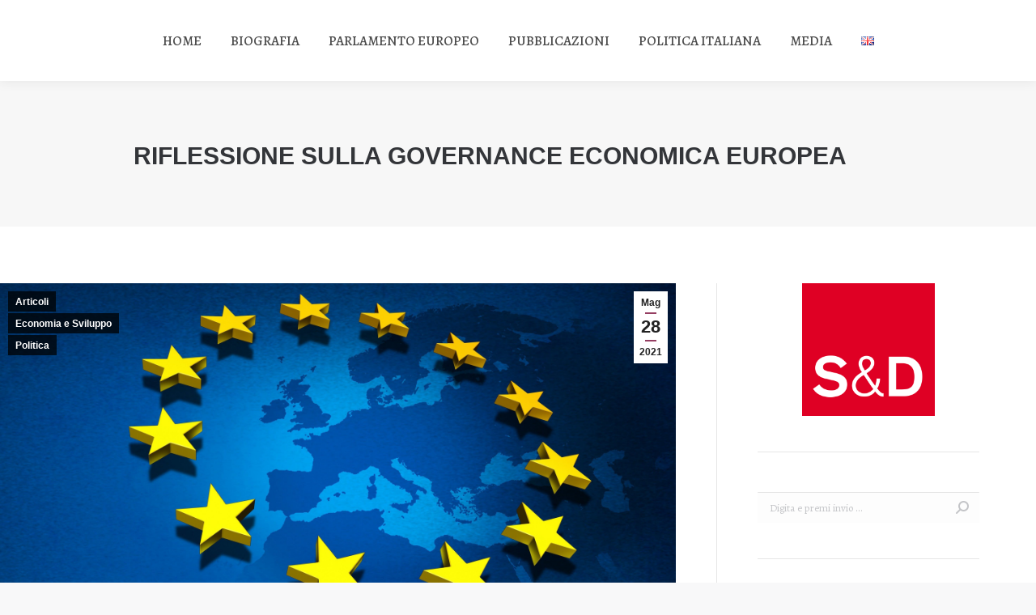

--- FILE ---
content_type: text/html; charset=UTF-8
request_url: https://www.irenetinagli.eu/riflessione-sulla-governance-economica-europea/
body_size: 19328
content:
<!DOCTYPE html>
<!--[if !(IE 6) | !(IE 7) | !(IE 8)  ]><!-->
<html lang="it-IT" class="no-js">
<!--<![endif]-->
<head>
	<meta charset="UTF-8" />
		<meta name="viewport" content="width=device-width, initial-scale=1, maximum-scale=1, user-scalable=0">
		<meta name="theme-color" content="#953e62"/>	<link rel="profile" href="https://gmpg.org/xfn/11" />
	        <script type="text/javascript">
            if (/Android|webOS|iPhone|iPad|iPod|BlackBerry|IEMobile|Opera Mini/i.test(navigator.userAgent)) {
                var originalAddEventListener = EventTarget.prototype.addEventListener,
                    oldWidth = window.innerWidth;

                EventTarget.prototype.addEventListener = function (eventName, eventHandler, useCapture) {
                    if (eventName === "resize") {
                        originalAddEventListener.call(this, eventName, function (event) {
                            if (oldWidth === window.innerWidth) {
                                return;
                            }
                            else if (oldWidth !== window.innerWidth) {
                                oldWidth = window.innerWidth;
                            }
                            if (eventHandler.handleEvent) {
                                eventHandler.handleEvent.call(this, event);
                            }
                            else {
                                eventHandler.call(this, event);
                            };
                        }, useCapture);
                    }
                    else {
                        originalAddEventListener.call(this, eventName, eventHandler, useCapture);
                    };
                };
            };
        </script>
		<title>Riflessione sulla Governance economica europea &#8211; Irene Tinagli | Presidente Commissione Affari Economici e Monetari del Parlamento Europeo</title>
<meta name='robots' content='max-image-preview:large' />
	<style>img:is([sizes="auto" i], [sizes^="auto," i]) { contain-intrinsic-size: 3000px 1500px }</style>
	<link rel='dns-prefetch' href='//use.fontawesome.com' />
<link rel='dns-prefetch' href='//fonts.googleapis.com' />
<link rel="alternate" type="application/rss+xml" title="Irene Tinagli | Presidente Commissione Affari Economici e Monetari del Parlamento Europeo &raquo; Feed" href="https://www.irenetinagli.eu/feed/" />
<link rel="alternate" type="application/rss+xml" title="Irene Tinagli | Presidente Commissione Affari Economici e Monetari del Parlamento Europeo &raquo; Feed dei commenti" href="https://www.irenetinagli.eu/comments/feed/" />
<link rel="alternate" type="application/rss+xml" title="Irene Tinagli | Presidente Commissione Affari Economici e Monetari del Parlamento Europeo &raquo; Riflessione sulla Governance economica europea Feed dei commenti" href="https://www.irenetinagli.eu/riflessione-sulla-governance-economica-europea/feed/" />
<script type="text/javascript">
/* <![CDATA[ */
window._wpemojiSettings = {"baseUrl":"https:\/\/s.w.org\/images\/core\/emoji\/15.0.3\/72x72\/","ext":".png","svgUrl":"https:\/\/s.w.org\/images\/core\/emoji\/15.0.3\/svg\/","svgExt":".svg","source":{"concatemoji":"https:\/\/www.irenetinagli.eu\/wp-includes\/js\/wp-emoji-release.min.js?ver=6.7.4"}};
/*! This file is auto-generated */
!function(i,n){var o,s,e;function c(e){try{var t={supportTests:e,timestamp:(new Date).valueOf()};sessionStorage.setItem(o,JSON.stringify(t))}catch(e){}}function p(e,t,n){e.clearRect(0,0,e.canvas.width,e.canvas.height),e.fillText(t,0,0);var t=new Uint32Array(e.getImageData(0,0,e.canvas.width,e.canvas.height).data),r=(e.clearRect(0,0,e.canvas.width,e.canvas.height),e.fillText(n,0,0),new Uint32Array(e.getImageData(0,0,e.canvas.width,e.canvas.height).data));return t.every(function(e,t){return e===r[t]})}function u(e,t,n){switch(t){case"flag":return n(e,"\ud83c\udff3\ufe0f\u200d\u26a7\ufe0f","\ud83c\udff3\ufe0f\u200b\u26a7\ufe0f")?!1:!n(e,"\ud83c\uddfa\ud83c\uddf3","\ud83c\uddfa\u200b\ud83c\uddf3")&&!n(e,"\ud83c\udff4\udb40\udc67\udb40\udc62\udb40\udc65\udb40\udc6e\udb40\udc67\udb40\udc7f","\ud83c\udff4\u200b\udb40\udc67\u200b\udb40\udc62\u200b\udb40\udc65\u200b\udb40\udc6e\u200b\udb40\udc67\u200b\udb40\udc7f");case"emoji":return!n(e,"\ud83d\udc26\u200d\u2b1b","\ud83d\udc26\u200b\u2b1b")}return!1}function f(e,t,n){var r="undefined"!=typeof WorkerGlobalScope&&self instanceof WorkerGlobalScope?new OffscreenCanvas(300,150):i.createElement("canvas"),a=r.getContext("2d",{willReadFrequently:!0}),o=(a.textBaseline="top",a.font="600 32px Arial",{});return e.forEach(function(e){o[e]=t(a,e,n)}),o}function t(e){var t=i.createElement("script");t.src=e,t.defer=!0,i.head.appendChild(t)}"undefined"!=typeof Promise&&(o="wpEmojiSettingsSupports",s=["flag","emoji"],n.supports={everything:!0,everythingExceptFlag:!0},e=new Promise(function(e){i.addEventListener("DOMContentLoaded",e,{once:!0})}),new Promise(function(t){var n=function(){try{var e=JSON.parse(sessionStorage.getItem(o));if("object"==typeof e&&"number"==typeof e.timestamp&&(new Date).valueOf()<e.timestamp+604800&&"object"==typeof e.supportTests)return e.supportTests}catch(e){}return null}();if(!n){if("undefined"!=typeof Worker&&"undefined"!=typeof OffscreenCanvas&&"undefined"!=typeof URL&&URL.createObjectURL&&"undefined"!=typeof Blob)try{var e="postMessage("+f.toString()+"("+[JSON.stringify(s),u.toString(),p.toString()].join(",")+"));",r=new Blob([e],{type:"text/javascript"}),a=new Worker(URL.createObjectURL(r),{name:"wpTestEmojiSupports"});return void(a.onmessage=function(e){c(n=e.data),a.terminate(),t(n)})}catch(e){}c(n=f(s,u,p))}t(n)}).then(function(e){for(var t in e)n.supports[t]=e[t],n.supports.everything=n.supports.everything&&n.supports[t],"flag"!==t&&(n.supports.everythingExceptFlag=n.supports.everythingExceptFlag&&n.supports[t]);n.supports.everythingExceptFlag=n.supports.everythingExceptFlag&&!n.supports.flag,n.DOMReady=!1,n.readyCallback=function(){n.DOMReady=!0}}).then(function(){return e}).then(function(){var e;n.supports.everything||(n.readyCallback(),(e=n.source||{}).concatemoji?t(e.concatemoji):e.wpemoji&&e.twemoji&&(t(e.twemoji),t(e.wpemoji)))}))}((window,document),window._wpemojiSettings);
/* ]]> */
</script>
<style id='wp-emoji-styles-inline-css' type='text/css'>

	img.wp-smiley, img.emoji {
		display: inline !important;
		border: none !important;
		box-shadow: none !important;
		height: 1em !important;
		width: 1em !important;
		margin: 0 0.07em !important;
		vertical-align: -0.1em !important;
		background: none !important;
		padding: 0 !important;
	}
</style>
<link rel='stylesheet' id='wp-block-library-css' href='https://www.irenetinagli.eu/wp-includes/css/dist/block-library/style.min.css?ver=6.7.4' type='text/css' media='all' />
<style id='wp-block-library-theme-inline-css' type='text/css'>
.wp-block-audio :where(figcaption){color:#555;font-size:13px;text-align:center}.is-dark-theme .wp-block-audio :where(figcaption){color:#ffffffa6}.wp-block-audio{margin:0 0 1em}.wp-block-code{border:1px solid #ccc;border-radius:4px;font-family:Menlo,Consolas,monaco,monospace;padding:.8em 1em}.wp-block-embed :where(figcaption){color:#555;font-size:13px;text-align:center}.is-dark-theme .wp-block-embed :where(figcaption){color:#ffffffa6}.wp-block-embed{margin:0 0 1em}.blocks-gallery-caption{color:#555;font-size:13px;text-align:center}.is-dark-theme .blocks-gallery-caption{color:#ffffffa6}:root :where(.wp-block-image figcaption){color:#555;font-size:13px;text-align:center}.is-dark-theme :root :where(.wp-block-image figcaption){color:#ffffffa6}.wp-block-image{margin:0 0 1em}.wp-block-pullquote{border-bottom:4px solid;border-top:4px solid;color:currentColor;margin-bottom:1.75em}.wp-block-pullquote cite,.wp-block-pullquote footer,.wp-block-pullquote__citation{color:currentColor;font-size:.8125em;font-style:normal;text-transform:uppercase}.wp-block-quote{border-left:.25em solid;margin:0 0 1.75em;padding-left:1em}.wp-block-quote cite,.wp-block-quote footer{color:currentColor;font-size:.8125em;font-style:normal;position:relative}.wp-block-quote:where(.has-text-align-right){border-left:none;border-right:.25em solid;padding-left:0;padding-right:1em}.wp-block-quote:where(.has-text-align-center){border:none;padding-left:0}.wp-block-quote.is-large,.wp-block-quote.is-style-large,.wp-block-quote:where(.is-style-plain){border:none}.wp-block-search .wp-block-search__label{font-weight:700}.wp-block-search__button{border:1px solid #ccc;padding:.375em .625em}:where(.wp-block-group.has-background){padding:1.25em 2.375em}.wp-block-separator.has-css-opacity{opacity:.4}.wp-block-separator{border:none;border-bottom:2px solid;margin-left:auto;margin-right:auto}.wp-block-separator.has-alpha-channel-opacity{opacity:1}.wp-block-separator:not(.is-style-wide):not(.is-style-dots){width:100px}.wp-block-separator.has-background:not(.is-style-dots){border-bottom:none;height:1px}.wp-block-separator.has-background:not(.is-style-wide):not(.is-style-dots){height:2px}.wp-block-table{margin:0 0 1em}.wp-block-table td,.wp-block-table th{word-break:normal}.wp-block-table :where(figcaption){color:#555;font-size:13px;text-align:center}.is-dark-theme .wp-block-table :where(figcaption){color:#ffffffa6}.wp-block-video :where(figcaption){color:#555;font-size:13px;text-align:center}.is-dark-theme .wp-block-video :where(figcaption){color:#ffffffa6}.wp-block-video{margin:0 0 1em}:root :where(.wp-block-template-part.has-background){margin-bottom:0;margin-top:0;padding:1.25em 2.375em}
</style>
<link rel='stylesheet' id='gutenberg-pdfjs-css' href='https://www.irenetinagli.eu/wp-content/plugins/pdfjs-viewer-shortcode/inc/../blocks/dist/style.css?ver=2.2.2' type='text/css' media='all' />
<style id='classic-theme-styles-inline-css' type='text/css'>
/*! This file is auto-generated */
.wp-block-button__link{color:#fff;background-color:#32373c;border-radius:9999px;box-shadow:none;text-decoration:none;padding:calc(.667em + 2px) calc(1.333em + 2px);font-size:1.125em}.wp-block-file__button{background:#32373c;color:#fff;text-decoration:none}
</style>
<style id='global-styles-inline-css' type='text/css'>
:root{--wp--preset--aspect-ratio--square: 1;--wp--preset--aspect-ratio--4-3: 4/3;--wp--preset--aspect-ratio--3-4: 3/4;--wp--preset--aspect-ratio--3-2: 3/2;--wp--preset--aspect-ratio--2-3: 2/3;--wp--preset--aspect-ratio--16-9: 16/9;--wp--preset--aspect-ratio--9-16: 9/16;--wp--preset--color--black: #000000;--wp--preset--color--cyan-bluish-gray: #abb8c3;--wp--preset--color--white: #FFF;--wp--preset--color--pale-pink: #f78da7;--wp--preset--color--vivid-red: #cf2e2e;--wp--preset--color--luminous-vivid-orange: #ff6900;--wp--preset--color--luminous-vivid-amber: #fcb900;--wp--preset--color--light-green-cyan: #7bdcb5;--wp--preset--color--vivid-green-cyan: #00d084;--wp--preset--color--pale-cyan-blue: #8ed1fc;--wp--preset--color--vivid-cyan-blue: #0693e3;--wp--preset--color--vivid-purple: #9b51e0;--wp--preset--color--accent: #953e62;--wp--preset--color--dark-gray: #111;--wp--preset--color--light-gray: #767676;--wp--preset--gradient--vivid-cyan-blue-to-vivid-purple: linear-gradient(135deg,rgba(6,147,227,1) 0%,rgb(155,81,224) 100%);--wp--preset--gradient--light-green-cyan-to-vivid-green-cyan: linear-gradient(135deg,rgb(122,220,180) 0%,rgb(0,208,130) 100%);--wp--preset--gradient--luminous-vivid-amber-to-luminous-vivid-orange: linear-gradient(135deg,rgba(252,185,0,1) 0%,rgba(255,105,0,1) 100%);--wp--preset--gradient--luminous-vivid-orange-to-vivid-red: linear-gradient(135deg,rgba(255,105,0,1) 0%,rgb(207,46,46) 100%);--wp--preset--gradient--very-light-gray-to-cyan-bluish-gray: linear-gradient(135deg,rgb(238,238,238) 0%,rgb(169,184,195) 100%);--wp--preset--gradient--cool-to-warm-spectrum: linear-gradient(135deg,rgb(74,234,220) 0%,rgb(151,120,209) 20%,rgb(207,42,186) 40%,rgb(238,44,130) 60%,rgb(251,105,98) 80%,rgb(254,248,76) 100%);--wp--preset--gradient--blush-light-purple: linear-gradient(135deg,rgb(255,206,236) 0%,rgb(152,150,240) 100%);--wp--preset--gradient--blush-bordeaux: linear-gradient(135deg,rgb(254,205,165) 0%,rgb(254,45,45) 50%,rgb(107,0,62) 100%);--wp--preset--gradient--luminous-dusk: linear-gradient(135deg,rgb(255,203,112) 0%,rgb(199,81,192) 50%,rgb(65,88,208) 100%);--wp--preset--gradient--pale-ocean: linear-gradient(135deg,rgb(255,245,203) 0%,rgb(182,227,212) 50%,rgb(51,167,181) 100%);--wp--preset--gradient--electric-grass: linear-gradient(135deg,rgb(202,248,128) 0%,rgb(113,206,126) 100%);--wp--preset--gradient--midnight: linear-gradient(135deg,rgb(2,3,129) 0%,rgb(40,116,252) 100%);--wp--preset--font-size--small: 13px;--wp--preset--font-size--medium: 20px;--wp--preset--font-size--large: 36px;--wp--preset--font-size--x-large: 42px;--wp--preset--spacing--20: 0.44rem;--wp--preset--spacing--30: 0.67rem;--wp--preset--spacing--40: 1rem;--wp--preset--spacing--50: 1.5rem;--wp--preset--spacing--60: 2.25rem;--wp--preset--spacing--70: 3.38rem;--wp--preset--spacing--80: 5.06rem;--wp--preset--shadow--natural: 6px 6px 9px rgba(0, 0, 0, 0.2);--wp--preset--shadow--deep: 12px 12px 50px rgba(0, 0, 0, 0.4);--wp--preset--shadow--sharp: 6px 6px 0px rgba(0, 0, 0, 0.2);--wp--preset--shadow--outlined: 6px 6px 0px -3px rgba(255, 255, 255, 1), 6px 6px rgba(0, 0, 0, 1);--wp--preset--shadow--crisp: 6px 6px 0px rgba(0, 0, 0, 1);}:where(.is-layout-flex){gap: 0.5em;}:where(.is-layout-grid){gap: 0.5em;}body .is-layout-flex{display: flex;}.is-layout-flex{flex-wrap: wrap;align-items: center;}.is-layout-flex > :is(*, div){margin: 0;}body .is-layout-grid{display: grid;}.is-layout-grid > :is(*, div){margin: 0;}:where(.wp-block-columns.is-layout-flex){gap: 2em;}:where(.wp-block-columns.is-layout-grid){gap: 2em;}:where(.wp-block-post-template.is-layout-flex){gap: 1.25em;}:where(.wp-block-post-template.is-layout-grid){gap: 1.25em;}.has-black-color{color: var(--wp--preset--color--black) !important;}.has-cyan-bluish-gray-color{color: var(--wp--preset--color--cyan-bluish-gray) !important;}.has-white-color{color: var(--wp--preset--color--white) !important;}.has-pale-pink-color{color: var(--wp--preset--color--pale-pink) !important;}.has-vivid-red-color{color: var(--wp--preset--color--vivid-red) !important;}.has-luminous-vivid-orange-color{color: var(--wp--preset--color--luminous-vivid-orange) !important;}.has-luminous-vivid-amber-color{color: var(--wp--preset--color--luminous-vivid-amber) !important;}.has-light-green-cyan-color{color: var(--wp--preset--color--light-green-cyan) !important;}.has-vivid-green-cyan-color{color: var(--wp--preset--color--vivid-green-cyan) !important;}.has-pale-cyan-blue-color{color: var(--wp--preset--color--pale-cyan-blue) !important;}.has-vivid-cyan-blue-color{color: var(--wp--preset--color--vivid-cyan-blue) !important;}.has-vivid-purple-color{color: var(--wp--preset--color--vivid-purple) !important;}.has-black-background-color{background-color: var(--wp--preset--color--black) !important;}.has-cyan-bluish-gray-background-color{background-color: var(--wp--preset--color--cyan-bluish-gray) !important;}.has-white-background-color{background-color: var(--wp--preset--color--white) !important;}.has-pale-pink-background-color{background-color: var(--wp--preset--color--pale-pink) !important;}.has-vivid-red-background-color{background-color: var(--wp--preset--color--vivid-red) !important;}.has-luminous-vivid-orange-background-color{background-color: var(--wp--preset--color--luminous-vivid-orange) !important;}.has-luminous-vivid-amber-background-color{background-color: var(--wp--preset--color--luminous-vivid-amber) !important;}.has-light-green-cyan-background-color{background-color: var(--wp--preset--color--light-green-cyan) !important;}.has-vivid-green-cyan-background-color{background-color: var(--wp--preset--color--vivid-green-cyan) !important;}.has-pale-cyan-blue-background-color{background-color: var(--wp--preset--color--pale-cyan-blue) !important;}.has-vivid-cyan-blue-background-color{background-color: var(--wp--preset--color--vivid-cyan-blue) !important;}.has-vivid-purple-background-color{background-color: var(--wp--preset--color--vivid-purple) !important;}.has-black-border-color{border-color: var(--wp--preset--color--black) !important;}.has-cyan-bluish-gray-border-color{border-color: var(--wp--preset--color--cyan-bluish-gray) !important;}.has-white-border-color{border-color: var(--wp--preset--color--white) !important;}.has-pale-pink-border-color{border-color: var(--wp--preset--color--pale-pink) !important;}.has-vivid-red-border-color{border-color: var(--wp--preset--color--vivid-red) !important;}.has-luminous-vivid-orange-border-color{border-color: var(--wp--preset--color--luminous-vivid-orange) !important;}.has-luminous-vivid-amber-border-color{border-color: var(--wp--preset--color--luminous-vivid-amber) !important;}.has-light-green-cyan-border-color{border-color: var(--wp--preset--color--light-green-cyan) !important;}.has-vivid-green-cyan-border-color{border-color: var(--wp--preset--color--vivid-green-cyan) !important;}.has-pale-cyan-blue-border-color{border-color: var(--wp--preset--color--pale-cyan-blue) !important;}.has-vivid-cyan-blue-border-color{border-color: var(--wp--preset--color--vivid-cyan-blue) !important;}.has-vivid-purple-border-color{border-color: var(--wp--preset--color--vivid-purple) !important;}.has-vivid-cyan-blue-to-vivid-purple-gradient-background{background: var(--wp--preset--gradient--vivid-cyan-blue-to-vivid-purple) !important;}.has-light-green-cyan-to-vivid-green-cyan-gradient-background{background: var(--wp--preset--gradient--light-green-cyan-to-vivid-green-cyan) !important;}.has-luminous-vivid-amber-to-luminous-vivid-orange-gradient-background{background: var(--wp--preset--gradient--luminous-vivid-amber-to-luminous-vivid-orange) !important;}.has-luminous-vivid-orange-to-vivid-red-gradient-background{background: var(--wp--preset--gradient--luminous-vivid-orange-to-vivid-red) !important;}.has-very-light-gray-to-cyan-bluish-gray-gradient-background{background: var(--wp--preset--gradient--very-light-gray-to-cyan-bluish-gray) !important;}.has-cool-to-warm-spectrum-gradient-background{background: var(--wp--preset--gradient--cool-to-warm-spectrum) !important;}.has-blush-light-purple-gradient-background{background: var(--wp--preset--gradient--blush-light-purple) !important;}.has-blush-bordeaux-gradient-background{background: var(--wp--preset--gradient--blush-bordeaux) !important;}.has-luminous-dusk-gradient-background{background: var(--wp--preset--gradient--luminous-dusk) !important;}.has-pale-ocean-gradient-background{background: var(--wp--preset--gradient--pale-ocean) !important;}.has-electric-grass-gradient-background{background: var(--wp--preset--gradient--electric-grass) !important;}.has-midnight-gradient-background{background: var(--wp--preset--gradient--midnight) !important;}.has-small-font-size{font-size: var(--wp--preset--font-size--small) !important;}.has-medium-font-size{font-size: var(--wp--preset--font-size--medium) !important;}.has-large-font-size{font-size: var(--wp--preset--font-size--large) !important;}.has-x-large-font-size{font-size: var(--wp--preset--font-size--x-large) !important;}
:where(.wp-block-post-template.is-layout-flex){gap: 1.25em;}:where(.wp-block-post-template.is-layout-grid){gap: 1.25em;}
:where(.wp-block-columns.is-layout-flex){gap: 2em;}:where(.wp-block-columns.is-layout-grid){gap: 2em;}
:root :where(.wp-block-pullquote){font-size: 1.5em;line-height: 1.6;}
</style>
<link rel='stylesheet' id='the7-Defaults-css' href='https://www.irenetinagli.eu/wp-content/uploads/smile_fonts/Defaults/Defaults.css?ver=6.7.4' type='text/css' media='all' />
<link rel='stylesheet' id='the7-icomoon-material-24x24-css' href='https://www.irenetinagli.eu/wp-content/uploads/smile_fonts/icomoon-material-24x24/icomoon-material-24x24.css?ver=6.7.4' type='text/css' media='all' />
<link rel='stylesheet' id='the7-icomoon-free-social-contact-16x16-css' href='https://www.irenetinagli.eu/wp-content/uploads/smile_fonts/icomoon-free-social-contact-16x16/icomoon-free-social-contact-16x16.css?ver=6.7.4' type='text/css' media='all' />
<link rel='stylesheet' id='font-awesome-official-css' href='https://use.fontawesome.com/releases/v6.5.1/css/all.css' type='text/css' media='all' integrity="sha384-t1nt8BQoYMLFN5p42tRAtuAAFQaCQODekUVeKKZrEnEyp4H2R0RHFz0KWpmj7i8g" crossorigin="anonymous" />
<link rel='stylesheet' id='dt-web-fonts-css' href='https://fonts.googleapis.com/css?family=Roboto:400,600,700%7CRoboto+Condensed:400,600,700%7CAlegreya:400,500,600,700%7COpen+Sans:400,600,700%7CSource+Serif+Pro:400,600,700' type='text/css' media='all' />
<link rel='stylesheet' id='dt-main-css' href='https://www.irenetinagli.eu/wp-content/themes/dt-the7/css/main.min.css?ver=9.13.0.1' type='text/css' media='all' />
<style id='dt-main-inline-css' type='text/css'>
body #load {
  display: block;
  height: 100%;
  overflow: hidden;
  position: fixed;
  width: 100%;
  z-index: 9901;
  opacity: 1;
  visibility: visible;
  transition: all .35s ease-out;
}
.load-wrap {
  width: 100%;
  height: 100%;
  background-position: center center;
  background-repeat: no-repeat;
  text-align: center;
}
.load-wrap > svg {
  position: absolute;
  top: 50%;
  left: 50%;
  transform: translate(-50%,-50%);
}
#load {
  background-color: #ffffff;
}
.uil-default rect:not(.bk) {
  fill: rgba(51,51,51,0.3);
}
.uil-ring > path {
  fill: rgba(51,51,51,0.3);
}
.ring-loader .circle {
  fill: rgba(51,51,51,0.3);
}
.ring-loader .moving-circle {
  fill: #333333;
}
.uil-hourglass .glass {
  stroke: #333333;
}
.uil-hourglass .sand {
  fill: rgba(51,51,51,0.3);
}
.spinner-loader .load-wrap {
  background-image: url("data:image/svg+xml,%3Csvg width='75px' height='75px' xmlns='http://www.w3.org/2000/svg' viewBox='0 0 100 100' preserveAspectRatio='xMidYMid' class='uil-default'%3E%3Crect x='0' y='0' width='100' height='100' fill='none' class='bk'%3E%3C/rect%3E%3Crect  x='46.5' y='40' width='7' height='20' rx='5' ry='5' fill='rgba%2851%2C51%2C51%2C0.3%29' transform='rotate(0 50 50) translate(0 -30)'%3E  %3Canimate attributeName='opacity' from='1' to='0' dur='1s' begin='0s' repeatCount='indefinite'/%3E%3C/rect%3E%3Crect  x='46.5' y='40' width='7' height='20' rx='5' ry='5' fill='rgba%2851%2C51%2C51%2C0.3%29' transform='rotate(30 50 50) translate(0 -30)'%3E  %3Canimate attributeName='opacity' from='1' to='0' dur='1s' begin='0.08333333333333333s' repeatCount='indefinite'/%3E%3C/rect%3E%3Crect  x='46.5' y='40' width='7' height='20' rx='5' ry='5' fill='rgba%2851%2C51%2C51%2C0.3%29' transform='rotate(60 50 50) translate(0 -30)'%3E  %3Canimate attributeName='opacity' from='1' to='0' dur='1s' begin='0.16666666666666666s' repeatCount='indefinite'/%3E%3C/rect%3E%3Crect  x='46.5' y='40' width='7' height='20' rx='5' ry='5' fill='rgba%2851%2C51%2C51%2C0.3%29' transform='rotate(90 50 50) translate(0 -30)'%3E  %3Canimate attributeName='opacity' from='1' to='0' dur='1s' begin='0.25s' repeatCount='indefinite'/%3E%3C/rect%3E%3Crect  x='46.5' y='40' width='7' height='20' rx='5' ry='5' fill='rgba%2851%2C51%2C51%2C0.3%29' transform='rotate(120 50 50) translate(0 -30)'%3E  %3Canimate attributeName='opacity' from='1' to='0' dur='1s' begin='0.3333333333333333s' repeatCount='indefinite'/%3E%3C/rect%3E%3Crect  x='46.5' y='40' width='7' height='20' rx='5' ry='5' fill='rgba%2851%2C51%2C51%2C0.3%29' transform='rotate(150 50 50) translate(0 -30)'%3E  %3Canimate attributeName='opacity' from='1' to='0' dur='1s' begin='0.4166666666666667s' repeatCount='indefinite'/%3E%3C/rect%3E%3Crect  x='46.5' y='40' width='7' height='20' rx='5' ry='5' fill='rgba%2851%2C51%2C51%2C0.3%29' transform='rotate(180 50 50) translate(0 -30)'%3E  %3Canimate attributeName='opacity' from='1' to='0' dur='1s' begin='0.5s' repeatCount='indefinite'/%3E%3C/rect%3E%3Crect  x='46.5' y='40' width='7' height='20' rx='5' ry='5' fill='rgba%2851%2C51%2C51%2C0.3%29' transform='rotate(210 50 50) translate(0 -30)'%3E  %3Canimate attributeName='opacity' from='1' to='0' dur='1s' begin='0.5833333333333334s' repeatCount='indefinite'/%3E%3C/rect%3E%3Crect  x='46.5' y='40' width='7' height='20' rx='5' ry='5' fill='rgba%2851%2C51%2C51%2C0.3%29' transform='rotate(240 50 50) translate(0 -30)'%3E  %3Canimate attributeName='opacity' from='1' to='0' dur='1s' begin='0.6666666666666666s' repeatCount='indefinite'/%3E%3C/rect%3E%3Crect  x='46.5' y='40' width='7' height='20' rx='5' ry='5' fill='rgba%2851%2C51%2C51%2C0.3%29' transform='rotate(270 50 50) translate(0 -30)'%3E  %3Canimate attributeName='opacity' from='1' to='0' dur='1s' begin='0.75s' repeatCount='indefinite'/%3E%3C/rect%3E%3Crect  x='46.5' y='40' width='7' height='20' rx='5' ry='5' fill='rgba%2851%2C51%2C51%2C0.3%29' transform='rotate(300 50 50) translate(0 -30)'%3E  %3Canimate attributeName='opacity' from='1' to='0' dur='1s' begin='0.8333333333333334s' repeatCount='indefinite'/%3E%3C/rect%3E%3Crect  x='46.5' y='40' width='7' height='20' rx='5' ry='5' fill='rgba%2851%2C51%2C51%2C0.3%29' transform='rotate(330 50 50) translate(0 -30)'%3E  %3Canimate attributeName='opacity' from='1' to='0' dur='1s' begin='0.9166666666666666s' repeatCount='indefinite'/%3E%3C/rect%3E%3C/svg%3E");
}
.ring-loader .load-wrap {
  background-image: url("data:image/svg+xml,%3Csvg xmlns='http://www.w3.org/2000/svg' viewBox='0 0 32 32' width='72' height='72' fill='rgba%2851%2C51%2C51%2C0.3%29'%3E   %3Cpath opacity='.25' d='M16 0 A16 16 0 0 0 16 32 A16 16 0 0 0 16 0 M16 4 A12 12 0 0 1 16 28 A12 12 0 0 1 16 4'/%3E   %3Cpath d='M16 0 A16 16 0 0 1 32 16 L28 16 A12 12 0 0 0 16 4z'%3E     %3CanimateTransform attributeName='transform' type='rotate' from='0 16 16' to='360 16 16' dur='0.8s' repeatCount='indefinite' /%3E   %3C/path%3E %3C/svg%3E");
}
.hourglass-loader .load-wrap {
  background-image: url("data:image/svg+xml,%3Csvg xmlns='http://www.w3.org/2000/svg' viewBox='0 0 32 32' width='72' height='72' fill='rgba%2851%2C51%2C51%2C0.3%29'%3E   %3Cpath transform='translate(2)' d='M0 12 V20 H4 V12z'%3E      %3Canimate attributeName='d' values='M0 12 V20 H4 V12z; M0 4 V28 H4 V4z; M0 12 V20 H4 V12z; M0 12 V20 H4 V12z' dur='1.2s' repeatCount='indefinite' begin='0' keytimes='0;.2;.5;1' keySplines='0.2 0.2 0.4 0.8;0.2 0.6 0.4 0.8;0.2 0.8 0.4 0.8' calcMode='spline'  /%3E   %3C/path%3E   %3Cpath transform='translate(8)' d='M0 12 V20 H4 V12z'%3E     %3Canimate attributeName='d' values='M0 12 V20 H4 V12z; M0 4 V28 H4 V4z; M0 12 V20 H4 V12z; M0 12 V20 H4 V12z' dur='1.2s' repeatCount='indefinite' begin='0.2' keytimes='0;.2;.5;1' keySplines='0.2 0.2 0.4 0.8;0.2 0.6 0.4 0.8;0.2 0.8 0.4 0.8' calcMode='spline'  /%3E   %3C/path%3E   %3Cpath transform='translate(14)' d='M0 12 V20 H4 V12z'%3E     %3Canimate attributeName='d' values='M0 12 V20 H4 V12z; M0 4 V28 H4 V4z; M0 12 V20 H4 V12z; M0 12 V20 H4 V12z' dur='1.2s' repeatCount='indefinite' begin='0.4' keytimes='0;.2;.5;1' keySplines='0.2 0.2 0.4 0.8;0.2 0.6 0.4 0.8;0.2 0.8 0.4 0.8' calcMode='spline' /%3E   %3C/path%3E   %3Cpath transform='translate(20)' d='M0 12 V20 H4 V12z'%3E     %3Canimate attributeName='d' values='M0 12 V20 H4 V12z; M0 4 V28 H4 V4z; M0 12 V20 H4 V12z; M0 12 V20 H4 V12z' dur='1.2s' repeatCount='indefinite' begin='0.6' keytimes='0;.2;.5;1' keySplines='0.2 0.2 0.4 0.8;0.2 0.6 0.4 0.8;0.2 0.8 0.4 0.8' calcMode='spline' /%3E   %3C/path%3E   %3Cpath transform='translate(26)' d='M0 12 V20 H4 V12z'%3E     %3Canimate attributeName='d' values='M0 12 V20 H4 V12z; M0 4 V28 H4 V4z; M0 12 V20 H4 V12z; M0 12 V20 H4 V12z' dur='1.2s' repeatCount='indefinite' begin='0.8' keytimes='0;.2;.5;1' keySplines='0.2 0.2 0.4 0.8;0.2 0.6 0.4 0.8;0.2 0.8 0.4 0.8' calcMode='spline' /%3E   %3C/path%3E %3C/svg%3E");
}

</style>
<link rel='stylesheet' id='the7-font-css' href='https://www.irenetinagli.eu/wp-content/themes/dt-the7/fonts/icomoon-the7-font/icomoon-the7-font.min.css?ver=9.13.0.1' type='text/css' media='all' />
<link rel='stylesheet' id='the7-awesome-fonts-css' href='https://www.irenetinagli.eu/wp-content/themes/dt-the7/fonts/FontAwesome/css/all.min.css?ver=9.13.0.1' type='text/css' media='all' />
<link rel='stylesheet' id='the7-awesome-fonts-back-css' href='https://www.irenetinagli.eu/wp-content/themes/dt-the7/fonts/FontAwesome/back-compat.min.css?ver=9.13.0.1' type='text/css' media='all' />
<link rel='stylesheet' id='the7-custom-scrollbar-css' href='https://www.irenetinagli.eu/wp-content/themes/dt-the7/lib/custom-scrollbar/custom-scrollbar.min.css?ver=9.13.0.1' type='text/css' media='all' />
<link rel='stylesheet' id='the7-wpbakery-css' href='https://www.irenetinagli.eu/wp-content/themes/dt-the7/css/wpbakery.min.css?ver=9.13.0.1' type='text/css' media='all' />
<link rel='stylesheet' id='the7-core-css' href='https://www.irenetinagli.eu/wp-content/plugins/dt-the7-core/assets/css/post-type.min.css?ver=2.5.7.1' type='text/css' media='all' />
<link rel='stylesheet' id='the7-css-vars-css' href='https://www.irenetinagli.eu/wp-content/uploads/the7-css/css-vars.css?ver=9c03df6cfa4d' type='text/css' media='all' />
<link rel='stylesheet' id='dt-custom-css' href='https://www.irenetinagli.eu/wp-content/uploads/the7-css/custom.css?ver=9c03df6cfa4d' type='text/css' media='all' />
<link rel='stylesheet' id='dt-media-css' href='https://www.irenetinagli.eu/wp-content/uploads/the7-css/media.css?ver=9c03df6cfa4d' type='text/css' media='all' />
<link rel='stylesheet' id='the7-mega-menu-css' href='https://www.irenetinagli.eu/wp-content/uploads/the7-css/mega-menu.css?ver=9c03df6cfa4d' type='text/css' media='all' />
<link rel='stylesheet' id='the7-elements-albums-portfolio-css' href='https://www.irenetinagli.eu/wp-content/uploads/the7-css/the7-elements-albums-portfolio.css?ver=9c03df6cfa4d' type='text/css' media='all' />
<link rel='stylesheet' id='the7-elements-css' href='https://www.irenetinagli.eu/wp-content/uploads/the7-css/post-type-dynamic.css?ver=9c03df6cfa4d' type='text/css' media='all' />
<link rel='stylesheet' id='style-css' href='https://www.irenetinagli.eu/wp-content/themes/dt-the7-child/style.css?ver=9.13.0.1' type='text/css' media='all' />
<link rel='stylesheet' id='__EPYT__style-css' href='https://www.irenetinagli.eu/wp-content/plugins/youtube-embed-plus/styles/ytprefs.min.css?ver=14.2.1.3' type='text/css' media='all' />
<style id='__EPYT__style-inline-css' type='text/css'>

                .epyt-gallery-thumb {
                        width: 33.333%;
                }
                
</style>
<link rel='stylesheet' id='font-awesome-official-v4shim-css' href='https://use.fontawesome.com/releases/v6.5.1/css/v4-shims.css' type='text/css' media='all' integrity="sha384-5Jfdy0XO8+vjCRofsSnGmxGSYjLfsjjTOABKxVr8BkfvlaAm14bIJc7Jcjfq/xQI" crossorigin="anonymous" />
<script type="text/javascript" src="https://www.irenetinagli.eu/wp-includes/js/jquery/jquery.min.js?ver=3.7.1" id="jquery-core-js"></script>
<script type="text/javascript" src="https://www.irenetinagli.eu/wp-includes/js/jquery/jquery-migrate.min.js?ver=3.4.1" id="jquery-migrate-js"></script>
<script type="text/javascript" id="dt-above-fold-js-extra">
/* <![CDATA[ */
var dtLocal = {"themeUrl":"https:\/\/www.irenetinagli.eu\/wp-content\/themes\/dt-the7","passText":"Per visualizzare questo post protetto, inserisci la password qui sotto:","moreButtonText":{"loading":"Caricamento...","loadMore":"Carica ancora"},"postID":"15993","ajaxurl":"https:\/\/www.irenetinagli.eu\/wp-admin\/admin-ajax.php","REST":{"baseUrl":"https:\/\/www.irenetinagli.eu\/wp-json\/the7\/v1","endpoints":{"sendMail":"\/send-mail"}},"contactMessages":{"required":"One or more fields have an error. Please check and try again.","terms":"Accetta la privacy policy.","fillTheCaptchaError":"Riempi il captcha."},"captchaSiteKey":"","ajaxNonce":"4e508537cc","pageData":"","themeSettings":{"smoothScroll":"off","lazyLoading":false,"accentColor":{"mode":"solid","color":"#953e62"},"desktopHeader":{"height":100},"ToggleCaptionEnabled":"disabled","ToggleCaption":"Navigazione","floatingHeader":{"showAfter":150,"showMenu":true,"height":65,"logo":{"showLogo":true,"html":"","url":"https:\/\/www.irenetinagli.eu\/"}},"topLine":{"floatingTopLine":{"logo":{"showLogo":false,"html":""}}},"mobileHeader":{"firstSwitchPoint":1070,"secondSwitchPoint":1070,"firstSwitchPointHeight":60,"secondSwitchPointHeight":60,"mobileToggleCaptionEnabled":"disabled","mobileToggleCaption":"Menu"},"stickyMobileHeaderFirstSwitch":{"logo":{"html":""}},"stickyMobileHeaderSecondSwitch":{"logo":{"html":""}},"content":{"textColor":"#0b0c07","headerColor":"#333539"},"sidebar":{"switchPoint":990},"boxedWidth":"1340px","stripes":{"stripe1":{"textColor":"#787d85","headerColor":"#3b3f4a"},"stripe2":{"textColor":"#8b9199","headerColor":"#ffffff"},"stripe3":{"textColor":"#ffffff","headerColor":"#ffffff"}}},"VCMobileScreenWidth":"768"};
var dtShare = {"shareButtonText":{"facebook":"Condividi su Facebook","twitter":"Tweet","pinterest":"Pin it","linkedin":"Condividi su Linkedin","whatsapp":"Condividi su Whatsapp"},"overlayOpacity":"85"};
/* ]]> */
</script>
<script type="text/javascript" src="https://www.irenetinagli.eu/wp-content/themes/dt-the7/js/above-the-fold.min.js?ver=9.13.0.1" id="dt-above-fold-js"></script>
<script type="text/javascript" id="__ytprefs__-js-extra">
/* <![CDATA[ */
var _EPYT_ = {"ajaxurl":"https:\/\/www.irenetinagli.eu\/wp-admin\/admin-ajax.php","security":"72ea7ab1b1","gallery_scrolloffset":"20","eppathtoscripts":"https:\/\/www.irenetinagli.eu\/wp-content\/plugins\/youtube-embed-plus\/scripts\/","eppath":"https:\/\/www.irenetinagli.eu\/wp-content\/plugins\/youtube-embed-plus\/","epresponsiveselector":"[\"iframe.__youtube_prefs_widget__\"]","epdovol":"1","version":"14.2.1.3","evselector":"iframe.__youtube_prefs__[src], iframe[src*=\"youtube.com\/embed\/\"], iframe[src*=\"youtube-nocookie.com\/embed\/\"]","ajax_compat":"","maxres_facade":"eager","ytapi_load":"light","pause_others":"","stopMobileBuffer":"1","facade_mode":"","not_live_on_channel":"","vi_active":"","vi_js_posttypes":[]};
/* ]]> */
</script>
<script type="text/javascript" src="https://www.irenetinagli.eu/wp-content/plugins/youtube-embed-plus/scripts/ytprefs.min.js?ver=14.2.1.3" id="__ytprefs__-js"></script>
<link rel="https://api.w.org/" href="https://www.irenetinagli.eu/wp-json/" /><link rel="alternate" title="JSON" type="application/json" href="https://www.irenetinagli.eu/wp-json/wp/v2/posts/15993" /><link rel="EditURI" type="application/rsd+xml" title="RSD" href="https://www.irenetinagli.eu/xmlrpc.php?rsd" />
<meta name="generator" content="WordPress 6.7.4" />
<link rel="canonical" href="https://www.irenetinagli.eu/riflessione-sulla-governance-economica-europea/" />
<link rel='shortlink' href='https://www.irenetinagli.eu/?p=15993' />
<link rel="alternate" title="oEmbed (JSON)" type="application/json+oembed" href="https://www.irenetinagli.eu/wp-json/oembed/1.0/embed?url=https%3A%2F%2Fwww.irenetinagli.eu%2Friflessione-sulla-governance-economica-europea%2F" />
<link rel="alternate" title="oEmbed (XML)" type="text/xml+oembed" href="https://www.irenetinagli.eu/wp-json/oembed/1.0/embed?url=https%3A%2F%2Fwww.irenetinagli.eu%2Friflessione-sulla-governance-economica-europea%2F&#038;format=xml" />
<link rel="pingback" href="https://www.irenetinagli.eu/xmlrpc.php">
<meta property="og:site_name" content="Irene Tinagli | Presidente Commissione Affari Economici e Monetari del Parlamento Europeo" />
<meta property="og:title" content="Riflessione sulla Governance economica europea" />
<meta property="og:description" content="Durante questi difficili mesi, la Commissione europea ha permesso agli Stati membri di affrontare il crollo dell’attività economica dando sostegno ai settori maggiormente colpiti. Tuttavia già oggi dobbiamo interrogarci su quali regole dovranno essere applicate una volta superata la pandemia da Covid-19, e la conseguente crisi economica. Al momento il Patto di Stabilità è sospeso&hellip;" />
<meta property="og:image" content="https://www.irenetinagli.eu/wp-content/uploads/2020/02/1352634.jpg" />
<meta property="og:url" content="https://www.irenetinagli.eu/riflessione-sulla-governance-economica-europea/" />
<meta property="og:type" content="article" />
<meta name="generator" content="Powered by WPBakery Page Builder - drag and drop page builder for WordPress."/>
<meta name="generator" content="Powered by Slider Revolution 6.5.3 - responsive, Mobile-Friendly Slider Plugin for WordPress with comfortable drag and drop interface." />
<script type="text/javascript" id="the7-loader-script">
document.addEventListener("DOMContentLoaded", function(event) { 
	var load = document.getElementById("load");
	if(!load.classList.contains('loader-removed')){
		var removeLoading = setTimeout(function() {
			load.className += " loader-removed";
		}, 300);
	}
});
</script>
		<link rel="icon" href="https://www.irenetinagli.eu/wp-content/uploads/2020/02/eu-logo-png-transparent.png" type="image/png" sizes="16x16"/><script type="text/javascript">function setREVStartSize(e){
			//window.requestAnimationFrame(function() {				 
				window.RSIW = window.RSIW===undefined ? window.innerWidth : window.RSIW;	
				window.RSIH = window.RSIH===undefined ? window.innerHeight : window.RSIH;	
				try {								
					var pw = document.getElementById(e.c).parentNode.offsetWidth,
						newh;
					pw = pw===0 || isNaN(pw) ? window.RSIW : pw;
					e.tabw = e.tabw===undefined ? 0 : parseInt(e.tabw);
					e.thumbw = e.thumbw===undefined ? 0 : parseInt(e.thumbw);
					e.tabh = e.tabh===undefined ? 0 : parseInt(e.tabh);
					e.thumbh = e.thumbh===undefined ? 0 : parseInt(e.thumbh);
					e.tabhide = e.tabhide===undefined ? 0 : parseInt(e.tabhide);
					e.thumbhide = e.thumbhide===undefined ? 0 : parseInt(e.thumbhide);
					e.mh = e.mh===undefined || e.mh=="" || e.mh==="auto" ? 0 : parseInt(e.mh,0);		
					if(e.layout==="fullscreen" || e.l==="fullscreen") 						
						newh = Math.max(e.mh,window.RSIH);					
					else{					
						e.gw = Array.isArray(e.gw) ? e.gw : [e.gw];
						for (var i in e.rl) if (e.gw[i]===undefined || e.gw[i]===0) e.gw[i] = e.gw[i-1];					
						e.gh = e.el===undefined || e.el==="" || (Array.isArray(e.el) && e.el.length==0)? e.gh : e.el;
						e.gh = Array.isArray(e.gh) ? e.gh : [e.gh];
						for (var i in e.rl) if (e.gh[i]===undefined || e.gh[i]===0) e.gh[i] = e.gh[i-1];
											
						var nl = new Array(e.rl.length),
							ix = 0,						
							sl;					
						e.tabw = e.tabhide>=pw ? 0 : e.tabw;
						e.thumbw = e.thumbhide>=pw ? 0 : e.thumbw;
						e.tabh = e.tabhide>=pw ? 0 : e.tabh;
						e.thumbh = e.thumbhide>=pw ? 0 : e.thumbh;					
						for (var i in e.rl) nl[i] = e.rl[i]<window.RSIW ? 0 : e.rl[i];
						sl = nl[0];									
						for (var i in nl) if (sl>nl[i] && nl[i]>0) { sl = nl[i]; ix=i;}															
						var m = pw>(e.gw[ix]+e.tabw+e.thumbw) ? 1 : (pw-(e.tabw+e.thumbw)) / (e.gw[ix]);					
						newh =  (e.gh[ix] * m) + (e.tabh + e.thumbh);
					}				
					if(window.rs_init_css===undefined) window.rs_init_css = document.head.appendChild(document.createElement("style"));					
					document.getElementById(e.c).height = newh+"px";
					window.rs_init_css.innerHTML += "#"+e.c+"_wrapper { height: "+newh+"px }";				
				} catch(e){
					console.log("Failure at Presize of Slider:" + e)
				}					   
			//});
		  };</script>
<noscript><style> .wpb_animate_when_almost_visible { opacity: 1; }</style></noscript><!-- Global site tag (gtag.js) - Google Analytics -->
<script async src="https://www.googletagmanager.com/gtag/js?id=UA-104449350-4"></script>
<script>
  window.dataLayer = window.dataLayer || [];
  function gtag(){dataLayer.push(arguments);}
  gtag('js', new Date());

  gtag('config', 'UA-104449350-4');
</script><style id='the7-custom-inline-css' type='text/css'>
#bottom-bar {
    font-size: 16px;
}

.flip-card {
  background-color: transparent;
	margin-bottom: 20px;
  width: 270px;
  height: 250px;
  perspective: 1000px; /* Remove this if you don't want the 3D effect */
}

/* This container is needed to position the front and back side */
.flip-card-inner {
  position: relative;
  width: 100%;
  height: 100%;
  text-align: center;
  transition: transform 0.8s;
  transform-style: preserve-3d;
}

/* Do an horizontal flip when you move the mouse over the flip box container */
.flip-card:hover .flip-card-inner {
  transform: rotateY(180deg);
}

/* Position the front and back side */
.flip-card-front, .flip-card-back {
  position: absolute;
  width: 100%;
  height: 100%;
  -webkit-backface-visibility: hidden; /* Safari */
  backface-visibility: hidden;
}

/* Style the front side (fallback if image is missing) */
.flip-card-front {
  background-color: #bbb;
  color: black;
}

/* Style the back side */
.flip-card-back {
  background-color: #fff;
  color: #0b0c07!important;
  transform: rotateY(180deg);
	display: flex;
	flex-direction: column;
	justify-content: center;
}

.flip-card-back p{
	font-size: 20px;
	color: #0b0c07!important;	
}

/* Stile menu landing */
/*ul#primary-menu li.first a {
	background-color: #953e62;
	border-radius: 5px;
	color: #fff!important;
}

.sub-nav li a {
	background-color: transparent !important;
	border-radius: unset;
}*/

/*----------------*/


/* Style the img*/
.flip-card-front img{
	width:100%;
	height: auto;
}

.mb-20{
	margin-bottom: 20px;
}

.mb-80{
	margin-bottom: 80px;
}

.mb-100{
	margin-bottom: 100px;
}

.pdg-10{
	padding: 10px;
}

/* Stile personalizzato form contatto footer */
#footer .dt-contact-form .dt-btn-submit{
	width: 87.5%;
	text-align: center;
	border-radius: 10px;
}

#footer .form-message textarea, #footer .form-mail input, #footer .form-name input{
	border-radius: 10px;
}

#footer .the7-form-terms-wrap{
	display:none;
}

#footer .widget .dt-form .dt-btn, 
#footer .widget .dt-form .dt-btn:hover,
#footer .widget .dt-form .dt-btn:hover > span{
	background-color: #498bca;
}
/* ---------- */

.btn-footer-newsletter{
	background-image: unset!important;
	border-color: #498bca!important;
  background-color: #498bca!important;
}

#footer .soc-ico a:after{
	background-color: #498bca;
	color: #fff;
}

.footer .widget_categories li a:hover, .footer .widget_categories li a:not(.class-1):hover{
	color: #fff;
}


.footer-social-icons{
	position: relative;
	left: 10px;
	bottom: 5px;
	font-size: 18px;
	z-index: 99;
}

.footer-social-icons:hover{
	color: #fff;
}
</style>
</head>
<body data-rsssl=1 id="the7-body" class="post-template-default single single-post postid-15993 single-format-standard wp-embed-responsive the7-core-ver-2.5.7.1 dt-responsive-on right-mobile-menu-close-icon ouside-menu-close-icon mobile-hamburger-close-bg-enable mobile-hamburger-close-bg-hover-enable  fade-medium-mobile-menu-close-icon fade-medium-menu-close-icon srcset-enabled btn-flat custom-btn-color custom-btn-hover-color phantom-sticky phantom-shadow-decoration phantom-custom-logo-on sticky-mobile-header top-header first-switch-logo-left first-switch-menu-right second-switch-logo-left second-switch-menu-right right-mobile-menu layzr-loading-on popup-message-style dt-fa-compatibility the7-ver-9.13.0.1 wpb-js-composer js-comp-ver-6.6.0.1 vc_responsive modula-best-grid-gallery">
<!-- The7 9.13.0.1 -->
<div id="load" class="spinner-loader">
	<div class="load-wrap"></div>
</div>
<div id="page" >
	<a class="skip-link screen-reader-text" href="#content">Vai ai contenuti</a>

<div class="masthead inline-header center full-height shadow-decoration shadow-mobile-header-decoration small-mobile-menu-icon dt-parent-menu-clickable show-sub-menu-on-hover"  role="banner">

	<div class="top-bar top-bar-empty top-bar-line-hide">
	<div class="top-bar-bg" ></div>
	<div class="mini-widgets left-widgets"></div><div class="mini-widgets right-widgets"></div></div>

	<header class="header-bar">

		<div class="branding">
	<div id="site-title" class="assistive-text">Irene Tinagli | Presidente Commissione Affari Economici e Monetari del Parlamento Europeo</div>
	<div id="site-description" class="assistive-text">Presidente Commissione Affari Economici e Monetari del Parlamento Europeo</div>
	</div>

		<ul id="primary-menu" class="main-nav underline-decoration upwards-line outside-item-remove-margin" role="menubar"><li class="menu-item menu-item-type-post_type menu-item-object-page menu-item-home menu-item-413 first" role="presentation"><a href='https://www.irenetinagli.eu/' data-level='1' role="menuitem"><span class="menu-item-text"><span class="menu-text">Home</span></span></a></li> <li class="menu-item menu-item-type-post_type menu-item-object-page menu-item-503" role="presentation"><a href='https://www.irenetinagli.eu/biografia/' data-level='1' role="menuitem"><span class="menu-item-text"><span class="menu-text">Biografia</span></span></a></li> <li class="menu-item menu-item-type-post_type menu-item-object-page menu-item-15423" role="presentation"><a href='https://www.irenetinagli.eu/parlamento-europeo/' data-level='1' role="menuitem"><span class="menu-item-text"><span class="menu-text">Parlamento Europeo</span></span></a></li> <li class="menu-item menu-item-type-post_type menu-item-object-page menu-item-has-children menu-item-431 has-children" role="presentation"><a href='https://www.irenetinagli.eu/pubblicazioni/' data-level='1' role="menuitem"><span class="menu-item-text"><span class="menu-text">Pubblicazioni</span></span></a><ul class="sub-nav hover-style-bg level-arrows-on" role="menubar"><li class="menu-item menu-item-type-post_type menu-item-object-page menu-item-15507 first" role="presentation"><a href='https://www.irenetinagli.eu/guide-europee/' data-level='2' role="menuitem"><span class="menu-item-text"><span class="menu-text">Guide Europee</span></span></a></li> <li class="menu-item menu-item-type-custom menu-item-object-custom menu-item-has-children menu-item-3924 has-children" role="presentation"><a href='#' data-level='2' role="menuitem"><span class="menu-item-text"><span class="menu-text">Libri</span></span></a><ul class="sub-nav hover-style-bg level-arrows-on" role="menubar"><li class="menu-item menu-item-type-post_type menu-item-object-dt_portfolio menu-item-2142 first" role="presentation"><a href='https://www.irenetinagli.eu/project/talento-da-svendere-einaudi-2008/' data-level='3' role="menuitem"><span class="menu-item-text"><span class="menu-text">Talento da svendere, Einaudi</span></span></a></li> <li class="menu-item menu-item-type-post_type menu-item-object-dt_portfolio menu-item-2143" role="presentation"><a href='https://www.irenetinagli.eu/project/un-futuro-a-colori-rizzoli-2014/' data-level='3' role="menuitem"><span class="menu-item-text"><span class="menu-text">Un futuro a colori, Rizzoli</span></span></a></li> <li class="menu-item menu-item-type-post_type menu-item-object-page menu-item-3530" role="presentation"><a href='https://www.irenetinagli.eu/pubblicazioni/la-grande-ignoranza-rizzoli-2019/' data-level='3' role="menuitem"><span class="menu-item-text"><span class="menu-text">La Grande Ignoranza, Rizzoli</span></span></a></li> </ul></li> <li class="menu-item menu-item-type-custom menu-item-object-custom menu-item-has-children menu-item-2144 has-children" role="presentation"><a href='#' data-level='2' role="menuitem"><span class="menu-item-text"><span class="menu-text">Rapporti di ricerca</span></span></a><ul class="sub-nav hover-style-bg level-arrows-on" role="menubar"><li class="menu-item menu-item-type-post_type menu-item-object-post menu-item-2145 first" role="presentation"><a href='https://www.irenetinagli.eu/norway-in-the-creative-age-2012-en/' data-level='3' role="menuitem"><span class="menu-item-text"><span class="menu-text">Norway in the Creative Age, 2012</span></span></a></li> <li class="menu-item menu-item-type-post_type menu-item-object-post menu-item-3373" role="presentation"><a href='https://www.irenetinagli.eu/talenti-cultura-impresa-una-nuova-strategia-per-prato-camera-di-commercio-di-prato-2010-2/' data-level='3' role="menuitem"><span class="menu-item-text"><span class="menu-text">Talenti, Cultura, Impresa. Una nuova strategia per Prato, 2010</span></span></a></li> <li class="menu-item menu-item-type-post_type menu-item-object-post menu-item-3369" role="presentation"><a href='https://www.irenetinagli.eu/litalia-e-un-paese-bloccato-muoviamoci-italia-futura-2009-en/' data-level='3' role="menuitem"><span class="menu-item-text"><span class="menu-text">Rapporto sulla mobilità sociale in Italia, 2009</span></span></a></li> <li class="menu-item menu-item-type-post_type menu-item-object-post menu-item-3367" role="presentation"><a href='https://www.irenetinagli.eu/sweden-in-the-creative-age-gothengurg-university-2007/' data-level='3' role="menuitem"><span class="menu-item-text"><span class="menu-text">Sweden in the Creative Age, 2007</span></span></a></li> <li class="menu-item menu-item-type-post_type menu-item-object-post menu-item-3366" role="presentation"><a href='https://www.irenetinagli.eu/litalia-nellera-creativa-italy-in-the-creative-age-2006/' data-level='3' role="menuitem"><span class="menu-item-text"><span class="menu-text">L&#8217;Italia nell&#8217;Era Creativa, 2006</span></span></a></li> <li class="menu-item menu-item-type-post_type menu-item-object-post menu-item-3368" role="presentation"><a href='https://www.irenetinagli.eu/understanding-knowledge-societies-un-publications-2005-2/' data-level='3' role="menuitem"><span class="menu-item-text"><span class="menu-text">Understanding Knowledge Societies, 2005</span></span></a></li> <li class="menu-item menu-item-type-post_type menu-item-object-post menu-item-3365" role="presentation"><a href='https://www.irenetinagli.eu/europe-in-the-creative-age-demos-2004-en/' data-level='3' role="menuitem"><span class="menu-item-text"><span class="menu-text">Europe in the Creative Age, 2004</span></span></a></li> </ul></li> <li class="menu-item menu-item-type-post_type menu-item-object-page menu-item-3925" role="presentation"><a href='https://www.irenetinagli.eu/archivio-newsletter/' data-level='2' role="menuitem"><span class="menu-item-text"><span class="menu-text">Archivio Newsletter</span></span></a></li> </ul></li> <li class="menu-item menu-item-type-post_type menu-item-object-page menu-item-has-children menu-item-446 has-children" role="presentation"><a href='https://www.irenetinagli.eu/politica/' data-level='1' role="menuitem"><span class="menu-item-text"><span class="menu-text">Politica Italiana</span></span></a><ul class="sub-nav hover-style-bg level-arrows-on" role="menubar"><li class="menu-item menu-item-type-custom menu-item-object-custom menu-item-has-children menu-item-15424 first has-children" role="presentation"><a href='#' data-level='2' role="menuitem"><span class="menu-item-text"><span class="menu-text">Camera Deputati 2013-2018</span></span></a><ul class="sub-nav hover-style-bg level-arrows-on" role="menubar"><li class="menu-item menu-item-type-custom menu-item-object-custom menu-item-has-children menu-item-1130 first has-children" role="presentation"><a href='#' data-level='3' role="menuitem"><span class="menu-item-text"><span class="menu-text">Temi</span></span></a><ul class="sub-nav hover-style-bg level-arrows-on" role="menubar"><li class="menu-item menu-item-type-post_type menu-item-object-page menu-item-1131 first" role="presentation"><a href='https://www.irenetinagli.eu/resoconto-di-fine-legislatura-lavoro/' data-level='4' role="menuitem"><span class="menu-item-text"><span class="menu-text">Lavoro</span></span></a></li> <li class="menu-item menu-item-type-post_type menu-item-object-page menu-item-1132" role="presentation"><a href='https://www.irenetinagli.eu/resoconto-fine-legislatura-diritti-civili/' data-level='4' role="menuitem"><span class="menu-item-text"><span class="menu-text">Diritti Civili</span></span></a></li> <li class="menu-item menu-item-type-custom menu-item-object-custom menu-item-1294" role="presentation"><a href='https://www.irenetinagli.eu/resoconto-di-fine-legislatura-imprese/' data-level='4' role="menuitem"><span class="menu-item-text"><span class="menu-text">Imprese</span></span></a></li> <li class="menu-item menu-item-type-custom menu-item-object-custom menu-item-1183" role="presentation"><a href='https://www.irenetinagli.eu/resoconto-di-fine-legislatura-riforme/' data-level='4' role="menuitem"><span class="menu-item-text"><span class="menu-text">Riforme</span></span></a></li> <li class="menu-item menu-item-type-custom menu-item-object-custom menu-item-1205" role="presentation"><a href='https://www.irenetinagli.eu/resoconto-di-fine-legislatura-istruzione/' data-level='4' role="menuitem"><span class="menu-item-text"><span class="menu-text">Istruzione</span></span></a></li> </ul></li> </ul></li> </ul></li> <li class="menu-item menu-item-type-custom menu-item-object-custom menu-item-has-children menu-item-15668 has-children" role="presentation"><a href='#' data-level='1' role="menuitem"><span class="menu-item-text"><span class="menu-text">Media</span></span></a><ul class="sub-nav hover-style-bg level-arrows-on" role="menubar"><li class="menu-item menu-item-type-post_type menu-item-object-page menu-item-1056 first" role="presentation"><a href='https://www.irenetinagli.eu/video/' data-level='2' role="menuitem"><span class="menu-item-text"><span class="menu-text">Video</span></span></a></li> <li class="menu-item menu-item-type-post_type menu-item-object-page menu-item-15677" role="presentation"><a href='https://www.irenetinagli.eu/rassegna-stampa/' data-level='2' role="menuitem"><span class="menu-item-text"><span class="menu-text">Rassegna Stampa</span></span></a></li> <li class="menu-item menu-item-type-post_type menu-item-object-page menu-item-16303" role="presentation"><a href='https://www.irenetinagli.eu/fotogallery/' data-level='2' role="menuitem"><span class="menu-item-text"><span class="menu-text">Fotogallery</span></span></a></li> </ul></li> <li class="lang-item lang-item-79 lang-item-en no-translation lang-item-first menu-item menu-item-type-custom menu-item-object-custom menu-item-1451-en" role="presentation"><a href='https://www.irenetinagli.eu/en/' data-level='1' hreflang='en-GB' lang='en-GB' role="menuitem"><span class="menu-item-text"><span class="menu-text"><img src="[data-uri]" alt="English" width="16" height="11" style="width: 16px; height: 11px;" /></span></span></a></li> </ul>
		
	</header>

</div>
<div class="dt-mobile-header mobile-menu-show-divider">
	<div class="dt-close-mobile-menu-icon"><div class="close-line-wrap"><span class="close-line"></span><span class="close-line"></span><span class="close-line"></span></div></div>	<ul id="mobile-menu" class="mobile-main-nav" role="menubar">
		<li class="menu-item menu-item-type-post_type menu-item-object-page menu-item-home menu-item-413 first" role="presentation"><a href='https://www.irenetinagli.eu/' data-level='1' role="menuitem"><span class="menu-item-text"><span class="menu-text">Home</span></span></a></li> <li class="menu-item menu-item-type-post_type menu-item-object-page menu-item-503" role="presentation"><a href='https://www.irenetinagli.eu/biografia/' data-level='1' role="menuitem"><span class="menu-item-text"><span class="menu-text">Biografia</span></span></a></li> <li class="menu-item menu-item-type-post_type menu-item-object-page menu-item-15423" role="presentation"><a href='https://www.irenetinagli.eu/parlamento-europeo/' data-level='1' role="menuitem"><span class="menu-item-text"><span class="menu-text">Parlamento Europeo</span></span></a></li> <li class="menu-item menu-item-type-post_type menu-item-object-page menu-item-has-children menu-item-431 has-children" role="presentation"><a href='https://www.irenetinagli.eu/pubblicazioni/' data-level='1' role="menuitem"><span class="menu-item-text"><span class="menu-text">Pubblicazioni</span></span></a><ul class="sub-nav hover-style-bg level-arrows-on" role="menubar"><li class="menu-item menu-item-type-post_type menu-item-object-page menu-item-15507 first" role="presentation"><a href='https://www.irenetinagli.eu/guide-europee/' data-level='2' role="menuitem"><span class="menu-item-text"><span class="menu-text">Guide Europee</span></span></a></li> <li class="menu-item menu-item-type-custom menu-item-object-custom menu-item-has-children menu-item-3924 has-children" role="presentation"><a href='#' data-level='2' role="menuitem"><span class="menu-item-text"><span class="menu-text">Libri</span></span></a><ul class="sub-nav hover-style-bg level-arrows-on" role="menubar"><li class="menu-item menu-item-type-post_type menu-item-object-dt_portfolio menu-item-2142 first" role="presentation"><a href='https://www.irenetinagli.eu/project/talento-da-svendere-einaudi-2008/' data-level='3' role="menuitem"><span class="menu-item-text"><span class="menu-text">Talento da svendere, Einaudi</span></span></a></li> <li class="menu-item menu-item-type-post_type menu-item-object-dt_portfolio menu-item-2143" role="presentation"><a href='https://www.irenetinagli.eu/project/un-futuro-a-colori-rizzoli-2014/' data-level='3' role="menuitem"><span class="menu-item-text"><span class="menu-text">Un futuro a colori, Rizzoli</span></span></a></li> <li class="menu-item menu-item-type-post_type menu-item-object-page menu-item-3530" role="presentation"><a href='https://www.irenetinagli.eu/pubblicazioni/la-grande-ignoranza-rizzoli-2019/' data-level='3' role="menuitem"><span class="menu-item-text"><span class="menu-text">La Grande Ignoranza, Rizzoli</span></span></a></li> </ul></li> <li class="menu-item menu-item-type-custom menu-item-object-custom menu-item-has-children menu-item-2144 has-children" role="presentation"><a href='#' data-level='2' role="menuitem"><span class="menu-item-text"><span class="menu-text">Rapporti di ricerca</span></span></a><ul class="sub-nav hover-style-bg level-arrows-on" role="menubar"><li class="menu-item menu-item-type-post_type menu-item-object-post menu-item-2145 first" role="presentation"><a href='https://www.irenetinagli.eu/norway-in-the-creative-age-2012-en/' data-level='3' role="menuitem"><span class="menu-item-text"><span class="menu-text">Norway in the Creative Age, 2012</span></span></a></li> <li class="menu-item menu-item-type-post_type menu-item-object-post menu-item-3373" role="presentation"><a href='https://www.irenetinagli.eu/talenti-cultura-impresa-una-nuova-strategia-per-prato-camera-di-commercio-di-prato-2010-2/' data-level='3' role="menuitem"><span class="menu-item-text"><span class="menu-text">Talenti, Cultura, Impresa. Una nuova strategia per Prato, 2010</span></span></a></li> <li class="menu-item menu-item-type-post_type menu-item-object-post menu-item-3369" role="presentation"><a href='https://www.irenetinagli.eu/litalia-e-un-paese-bloccato-muoviamoci-italia-futura-2009-en/' data-level='3' role="menuitem"><span class="menu-item-text"><span class="menu-text">Rapporto sulla mobilità sociale in Italia, 2009</span></span></a></li> <li class="menu-item menu-item-type-post_type menu-item-object-post menu-item-3367" role="presentation"><a href='https://www.irenetinagli.eu/sweden-in-the-creative-age-gothengurg-university-2007/' data-level='3' role="menuitem"><span class="menu-item-text"><span class="menu-text">Sweden in the Creative Age, 2007</span></span></a></li> <li class="menu-item menu-item-type-post_type menu-item-object-post menu-item-3366" role="presentation"><a href='https://www.irenetinagli.eu/litalia-nellera-creativa-italy-in-the-creative-age-2006/' data-level='3' role="menuitem"><span class="menu-item-text"><span class="menu-text">L&#8217;Italia nell&#8217;Era Creativa, 2006</span></span></a></li> <li class="menu-item menu-item-type-post_type menu-item-object-post menu-item-3368" role="presentation"><a href='https://www.irenetinagli.eu/understanding-knowledge-societies-un-publications-2005-2/' data-level='3' role="menuitem"><span class="menu-item-text"><span class="menu-text">Understanding Knowledge Societies, 2005</span></span></a></li> <li class="menu-item menu-item-type-post_type menu-item-object-post menu-item-3365" role="presentation"><a href='https://www.irenetinagli.eu/europe-in-the-creative-age-demos-2004-en/' data-level='3' role="menuitem"><span class="menu-item-text"><span class="menu-text">Europe in the Creative Age, 2004</span></span></a></li> </ul></li> <li class="menu-item menu-item-type-post_type menu-item-object-page menu-item-3925" role="presentation"><a href='https://www.irenetinagli.eu/archivio-newsletter/' data-level='2' role="menuitem"><span class="menu-item-text"><span class="menu-text">Archivio Newsletter</span></span></a></li> </ul></li> <li class="menu-item menu-item-type-post_type menu-item-object-page menu-item-has-children menu-item-446 has-children" role="presentation"><a href='https://www.irenetinagli.eu/politica/' data-level='1' role="menuitem"><span class="menu-item-text"><span class="menu-text">Politica Italiana</span></span></a><ul class="sub-nav hover-style-bg level-arrows-on" role="menubar"><li class="menu-item menu-item-type-custom menu-item-object-custom menu-item-has-children menu-item-15424 first has-children" role="presentation"><a href='#' data-level='2' role="menuitem"><span class="menu-item-text"><span class="menu-text">Camera Deputati 2013-2018</span></span></a><ul class="sub-nav hover-style-bg level-arrows-on" role="menubar"><li class="menu-item menu-item-type-custom menu-item-object-custom menu-item-has-children menu-item-1130 first has-children" role="presentation"><a href='#' data-level='3' role="menuitem"><span class="menu-item-text"><span class="menu-text">Temi</span></span></a><ul class="sub-nav hover-style-bg level-arrows-on" role="menubar"><li class="menu-item menu-item-type-post_type menu-item-object-page menu-item-1131 first" role="presentation"><a href='https://www.irenetinagli.eu/resoconto-di-fine-legislatura-lavoro/' data-level='4' role="menuitem"><span class="menu-item-text"><span class="menu-text">Lavoro</span></span></a></li> <li class="menu-item menu-item-type-post_type menu-item-object-page menu-item-1132" role="presentation"><a href='https://www.irenetinagli.eu/resoconto-fine-legislatura-diritti-civili/' data-level='4' role="menuitem"><span class="menu-item-text"><span class="menu-text">Diritti Civili</span></span></a></li> <li class="menu-item menu-item-type-custom menu-item-object-custom menu-item-1294" role="presentation"><a href='https://www.irenetinagli.eu/resoconto-di-fine-legislatura-imprese/' data-level='4' role="menuitem"><span class="menu-item-text"><span class="menu-text">Imprese</span></span></a></li> <li class="menu-item menu-item-type-custom menu-item-object-custom menu-item-1183" role="presentation"><a href='https://www.irenetinagli.eu/resoconto-di-fine-legislatura-riforme/' data-level='4' role="menuitem"><span class="menu-item-text"><span class="menu-text">Riforme</span></span></a></li> <li class="menu-item menu-item-type-custom menu-item-object-custom menu-item-1205" role="presentation"><a href='https://www.irenetinagli.eu/resoconto-di-fine-legislatura-istruzione/' data-level='4' role="menuitem"><span class="menu-item-text"><span class="menu-text">Istruzione</span></span></a></li> </ul></li> </ul></li> </ul></li> <li class="menu-item menu-item-type-custom menu-item-object-custom menu-item-has-children menu-item-15668 has-children" role="presentation"><a href='#' data-level='1' role="menuitem"><span class="menu-item-text"><span class="menu-text">Media</span></span></a><ul class="sub-nav hover-style-bg level-arrows-on" role="menubar"><li class="menu-item menu-item-type-post_type menu-item-object-page menu-item-1056 first" role="presentation"><a href='https://www.irenetinagli.eu/video/' data-level='2' role="menuitem"><span class="menu-item-text"><span class="menu-text">Video</span></span></a></li> <li class="menu-item menu-item-type-post_type menu-item-object-page menu-item-15677" role="presentation"><a href='https://www.irenetinagli.eu/rassegna-stampa/' data-level='2' role="menuitem"><span class="menu-item-text"><span class="menu-text">Rassegna Stampa</span></span></a></li> <li class="menu-item menu-item-type-post_type menu-item-object-page menu-item-16303" role="presentation"><a href='https://www.irenetinagli.eu/fotogallery/' data-level='2' role="menuitem"><span class="menu-item-text"><span class="menu-text">Fotogallery</span></span></a></li> </ul></li> <li class="lang-item lang-item-79 lang-item-en no-translation lang-item-first menu-item menu-item-type-custom menu-item-object-custom menu-item-1451-en" role="presentation"><a href='https://www.irenetinagli.eu/en/' data-level='1' hreflang='en-GB' lang='en-GB' role="menuitem"><span class="menu-item-text"><span class="menu-text"><img src="[data-uri]" alt="English" width="16" height="11" style="width: 16px; height: 11px;" /></span></span></a></li> 	</ul>
	<div class='mobile-mini-widgets-in-menu'></div>
</div>


		<div class="page-title title-center solid-bg breadcrumbs-mobile-off page-title-responsive-enabled">
			<div class="wf-wrap">

				<div class="page-title-head hgroup"><h1 class="entry-title">Riflessione sulla Governance economica europea</h1></div><div class="page-title-breadcrumbs"><div class="assistive-text">Tu sei qui:</div><ol class="breadcrumbs text-small" itemscope itemtype="https://schema.org/BreadcrumbList"><li itemprop="itemListElement" itemscope itemtype="https://schema.org/ListItem"><a itemprop="item" href="https://www.irenetinagli.eu/" title=""><span itemprop="name">Home</span></a><meta itemprop="position" content="1" /></li><li itemprop="itemListElement" itemscope itemtype="https://schema.org/ListItem"><a itemprop="item" href="https://www.irenetinagli.eu/category/articoli/" title=""><span itemprop="name">Articoli</span></a><meta itemprop="position" content="2" /></li><li class="current" itemprop="itemListElement" itemscope itemtype="https://schema.org/ListItem"><span itemprop="name">Riflessione sulla Governance economica europea</span><meta itemprop="position" content="3" /></li></ol></div>			</div>
		</div>

		

<div id="main" class="sidebar-right sidebar-divider-vertical">

	
	<div class="main-gradient"></div>
	<div class="wf-wrap">
	<div class="wf-container-main">

	

			<div id="content" class="content" role="main">

				
<article id="post-15993" class="vertical-fancy-style post-15993 post type-post status-publish format-standard has-post-thumbnail category-articoli category-economia-sviluppo category-politica category-5 category-225 category-193 description-off">

	<div class="post-thumbnail"><div class="fancy-date"><a title="17:36" href="https://www.irenetinagli.eu/2021/05/28/" rel="nofollow"><span class="entry-month">Mag</span><span class="entry-date updated">28</span><span class="entry-year">2021</span></a></div><span class="fancy-categories"><a href="https://www.irenetinagli.eu/category/articoli/" rel="category tag" style="background-color:#;color:#;">Articoli</a><a href="https://www.irenetinagli.eu/category/economia-sviluppo/" rel="category tag">Economia e Sviluppo</a><a href="https://www.irenetinagli.eu/category/politica/" rel="category tag">Politica</a></span><img class="preload-me lazy-load" src="data:image/svg+xml,%3Csvg%20xmlns%3D&#39;http%3A%2F%2Fwww.w3.org%2F2000%2Fsvg&#39;%20viewBox%3D&#39;0%200%203840%201920&#39;%2F%3E" data-src="https://www.irenetinagli.eu/wp-content/uploads/2020/02/1352634-3840x1920.jpg" data-srcset="https://www.irenetinagli.eu/wp-content/uploads/2020/02/1352634-3840x1920.jpg 3840w" width="3840" height="1920"  title="europa" alt="" /></div><div class="entry-content"><p>Durante questi difficili mesi, la Commissione europea ha permesso agli Stati membri di affrontare il crollo dell’attività economica dando sostegno ai settori maggiormente colpiti. Tuttavia già oggi dobbiamo interrogarci su quali regole dovranno essere applicate una volta superata la pandemia da Covid-19, e la conseguente crisi economica.</p>
<p>Al momento il Patto di Stabilità è sospeso fino a fine 2022, un appuntamento molto importante per le risorse del nostro Paese, e che dal mio punto di vista è vicinissimo. Penso che sia impossibile per l’Europa e la sua economia tornare alle regole pre-pandemia: occorre fin da adesso discutere sul prossimo assetto.</p>
<p>Non è questo il momento di nascondere la testa sotto la sabbia, ma di mettere gli investimenti al centro del nuovo Patto di stabilità e crescita, e l’unico modo per realizzare questo nuovo corso dell’Unione Europea è istituire una governance economica adeguata alle sfide dei nostri tempi.</p>
<p>Approfondisci le mie riflessioni sulla revisione della governance economica europea qui</p>
<p><a href="https://www.italianieuropei.it/it/italianieuropei-32021/item/4513-verso-una-revisione-della-governance-economica-europea.html">https://www.italianieuropei.it/it/italianieuropei-32021/item/4513-verso-una-revisione-della-governance-economica-europea.html</a></p>
</div><div class="post-meta wf-mobile-collapsed"><div class="entry-meta"><span class="category-link">Categorie:&nbsp;<a href="https://www.irenetinagli.eu/category/articoli/" >Articoli</a>, <a href="https://www.irenetinagli.eu/category/economia-sviluppo/" >Economia e Sviluppo</a>, <a href="https://www.irenetinagli.eu/category/politica/" >Politica</a></span><a class="author vcard" href="https://www.irenetinagli.eu/author/ireneadmin/" title="Vedi tutti i post di ireneadmin" rel="author">Di <span class="fn">ireneadmin</span></a><a href="https://www.irenetinagli.eu/2021/05/28/" title="17:36" class="data-link" rel="bookmark"><time class="entry-date updated" datetime="2021-05-28T17:36:42+02:00">28 Maggio 2021</time></a><a href="https://www.irenetinagli.eu/riflessione-sulla-governance-economica-europea/#respond" class="comment-link" >Lascia un commento</a></div></div><nav class="navigation post-navigation" role="navigation"><h2 class="screen-reader-text">Naviga tra i post</h2><div class="nav-links"><a class="nav-previous" href="https://www.irenetinagli.eu/intervista-su-la-stampa-2/" rel="prev"><i class="icomoon-the7-font-the7-arrow-29-3" aria-hidden="true"></i><span class="meta-nav" aria-hidden="true">Precedente</span><span class="screen-reader-text">Post precedente:</span><span class="post-title h4-size">Intervista su La Stampa</span></a><a class="nav-next" href="https://www.irenetinagli.eu/combattere-il-pillon-dentro-di-noi/" rel="next"><i class="icomoon-the7-font-the7-arrow-29-2" aria-hidden="true"></i><span class="meta-nav" aria-hidden="true">Successivo</span><span class="screen-reader-text">Prossimo post:</span><span class="post-title h4-size">Combattere il Pillon dentro di noi</span></a></div></nav><div class="single-related-posts"><h3>Related Posts</h3><section class="items-grid"><div class=" related-item"><article class="post-format-standard"><div class="mini-post-img"><a class="alignleft post-rollover layzr-bg" href="https://www.irenetinagli.eu/intervista-su-repubblica-7/" aria-label="Immagine del post"><img class="preload-me lazy-load" src="data:image/svg+xml,%3Csvg%20xmlns%3D&#39;http%3A%2F%2Fwww.w3.org%2F2000%2Fsvg&#39;%20viewBox%3D&#39;0%200%20110%2080&#39;%2F%3E" data-src="https://www.irenetinagli.eu/wp-content/uploads/2022/10/gallery-irene-tinagli-8-scaled-110x80.jpg" data-srcset="https://www.irenetinagli.eu/wp-content/uploads/2022/10/gallery-irene-tinagli-8-scaled-110x80.jpg 110w, https://www.irenetinagli.eu/wp-content/uploads/2022/10/gallery-irene-tinagli-8-scaled-220x160.jpg 220w" width="110" height="80"  alt="" /></a></div><div class="post-content"><a href="https://www.irenetinagli.eu/intervista-su-repubblica-7/">Intervista su Repubblica</a><br /><time class="text-secondary" datetime="2025-07-25T08:49:31+02:00">25 Luglio 2025</time></div></article></div><div class=" related-item"><article class="post-format-standard"><div class="mini-post-img"><a class="alignleft post-rollover layzr-bg" href="https://www.irenetinagli.eu/16564-2/" aria-label="Immagine del post"><img class="preload-me lazy-load" src="data:image/svg+xml,%3Csvg%20xmlns%3D&#39;http%3A%2F%2Fwww.w3.org%2F2000%2Fsvg&#39;%20viewBox%3D&#39;0%200%20110%2080&#39;%2F%3E" data-src="https://www.irenetinagli.eu/wp-content/uploads/2022/12/Foto-2-scaled-110x80.jpeg" data-srcset="https://www.irenetinagli.eu/wp-content/uploads/2022/12/Foto-2-scaled-110x80.jpeg 110w, https://www.irenetinagli.eu/wp-content/uploads/2022/12/Foto-2-scaled-220x160.jpeg 220w" width="110" height="80"  alt="" /></a></div><div class="post-content"><a href="https://www.irenetinagli.eu/16564-2/">Intervista su Il Sole 24 ore</a><br /><time class="text-secondary" datetime="2025-07-15T11:10:37+02:00">15 Luglio 2025</time></div></article></div><div class=" related-item"><article class="post-format-standard"><div class="mini-post-img"><a class="alignleft post-rollover layzr-bg" href="https://www.irenetinagli.eu/intervista-su-corriere-della-sera-2/" aria-label="Immagine del post"><img class="preload-me lazy-load" src="data:image/svg+xml,%3Csvg%20xmlns%3D&#39;http%3A%2F%2Fwww.w3.org%2F2000%2Fsvg&#39;%20viewBox%3D&#39;0%200%20110%2080&#39;%2F%3E" data-src="https://www.irenetinagli.eu/wp-content/uploads/2022/10/gallery-irene-tinagli-2-110x80.jpeg" data-srcset="https://www.irenetinagli.eu/wp-content/uploads/2022/10/gallery-irene-tinagli-2-110x80.jpeg 110w, https://www.irenetinagli.eu/wp-content/uploads/2022/10/gallery-irene-tinagli-2-220x160.jpeg 220w" width="110" height="80"  alt="" /></a></div><div class="post-content"><a href="https://www.irenetinagli.eu/intervista-su-corriere-della-sera-2/">Intervista su Corriere della Sera</a><br /><time class="text-secondary" datetime="2025-07-14T10:57:50+02:00">14 Luglio 2025</time></div></article></div><div class=" related-item"><article class="post-format-standard"><div class="mini-post-img"><a class="alignleft post-rollover layzr-bg" href="https://www.irenetinagli.eu/intervista-su-la-repubblica-9/" aria-label="Immagine del post"><img class="preload-me lazy-load" src="data:image/svg+xml,%3Csvg%20xmlns%3D&#39;http%3A%2F%2Fwww.w3.org%2F2000%2Fsvg&#39;%20viewBox%3D&#39;0%200%20110%2080&#39;%2F%3E" data-src="https://www.irenetinagli.eu/wp-content/uploads/2024/02/Irene-Tinagli_1-110x80.jpeg" data-srcset="https://www.irenetinagli.eu/wp-content/uploads/2024/02/Irene-Tinagli_1-110x80.jpeg 110w, https://www.irenetinagli.eu/wp-content/uploads/2024/02/Irene-Tinagli_1-220x160.jpeg 220w" width="110" height="80"  alt="" /></a></div><div class="post-content"><a href="https://www.irenetinagli.eu/intervista-su-la-repubblica-9/">Intervista su La Repubblica</a><br /><time class="text-secondary" datetime="2025-06-22T10:24:52+02:00">22 Giugno 2025</time></div></article></div><div class=" related-item"><article class="post-format-standard"><div class="mini-post-img"><a class="alignleft post-rollover layzr-bg" href="https://www.irenetinagli.eu/intervista-su-la-repubblica-8/" aria-label="Immagine del post"><img class="preload-me lazy-load" src="data:image/svg+xml,%3Csvg%20xmlns%3D&#39;http%3A%2F%2Fwww.w3.org%2F2000%2Fsvg&#39;%20viewBox%3D&#39;0%200%20110%2080&#39;%2F%3E" data-src="https://www.irenetinagli.eu/wp-content/uploads/2022/10/gallery-irene-tinagli-7-scaled-110x80.jpg" data-srcset="https://www.irenetinagli.eu/wp-content/uploads/2022/10/gallery-irene-tinagli-7-scaled-110x80.jpg 110w, https://www.irenetinagli.eu/wp-content/uploads/2022/10/gallery-irene-tinagli-7-scaled-220x160.jpg 220w" width="110" height="80"  alt="" /></a></div><div class="post-content"><a href="https://www.irenetinagli.eu/intervista-su-la-repubblica-8/">Intervista su La Repubblica</a><br /><time class="text-secondary" datetime="2025-04-06T10:29:10+02:00">6 Aprile 2025</time></div></article></div><div class=" related-item"><article class="post-format-standard"><div class="mini-post-img"><a class="alignleft post-rollover layzr-bg" href="https://www.irenetinagli.eu/newsletter-marzo-2025/" aria-label="Immagine del post"><img class="preload-me lazy-load" src="data:image/svg+xml,%3Csvg%20xmlns%3D&#39;http%3A%2F%2Fwww.w3.org%2F2000%2Fsvg&#39;%20viewBox%3D&#39;0%200%20110%2080&#39;%2F%3E" data-src="https://www.irenetinagli.eu/wp-content/uploads/2025/03/Banner-tinagli-110x80.png" data-srcset="https://www.irenetinagli.eu/wp-content/uploads/2025/03/Banner-tinagli-110x80.png 110w, https://www.irenetinagli.eu/wp-content/uploads/2025/03/Banner-tinagli-220x160.png 220w" width="110" height="80"  alt="" /></a></div><div class="post-content"><a href="https://www.irenetinagli.eu/newsletter-marzo-2025/">Newsletter Marzo 2025</a><br /><time class="text-secondary" datetime="2025-03-21T10:27:21+01:00">21 Marzo 2025</time></div></article></div></section></div>
</article>
	<div id="comments" class="comments-area">

	
		
		<div id="respond" class="comment-respond">
		<h3 id="reply-title" class="comment-reply-title">Lascia un commento <small><a rel="nofollow" id="cancel-comment-reply-link" href="/riflessione-sulla-governance-economica-europea/#respond" style="display:none;">Annulla risposta</a></small></h3><form action="https://www.irenetinagli.eu/wp-comments-post.php" method="post" id="commentform" class="comment-form"><p class="comment-notes text-small">Il tuo indirizzo email non verrà pubblicato. I campi obbligatori sono contrassegnati <span class="required">*</span></p><p class="comment-form-comment"><label class="assistive-text" for="comment">Commento</label><textarea id="comment" placeholder="Commento" name="comment" cols="45" rows="8" aria-required="true"></textarea></p><div class="form-fields"><span class="comment-form-author"><label class="assistive-text" for="author">Nome &#42;</label><input id="author" name="author" type="text" placeholder="Nome&#42;" value="" size="30" aria-required="true" /></span>
<span class="comment-form-email"><label class="assistive-text" for="email">Email &#42;</label><input id="email" name="email" type="text" placeholder="Email&#42;" value="" size="30" aria-required="true" /></span>
<span class="comment-form-url"><label class="assistive-text" for="url">Sito web</label><input id="url" name="url" type="text" placeholder="Sito web" value="" size="30" /></span></div>
<p class="comment-form-cookies-consent"><input id="wp-comment-cookies-consent" name="wp-comment-cookies-consent" type="checkbox" value="yes"  /><label for="wp-comment-cookies-consent">Salva il mio nome, indirizzo email e sito web nel browser per la prossima volta che commenterò.</label></p>
<p class="form-submit"><input name="submit" type="submit" id="submit" class="submit" value="Invia commento" /> <a href="javascript:void(0);" class="dt-btn dt-btn-m"><span>Commenti sul post</span></a><input type='hidden' name='comment_post_ID' value='15993' id='comment_post_ID' />
<input type='hidden' name='comment_parent' id='comment_parent' value='0' />
</p><p style="display: none;"><input type="hidden" id="akismet_comment_nonce" name="akismet_comment_nonce" value="7567d87ff7" /></p><p style="display: none !important;" class="akismet-fields-container" data-prefix="ak_"><label>&#916;<textarea name="ak_hp_textarea" cols="45" rows="8" maxlength="100"></textarea></label><input type="hidden" id="ak_js_1" name="ak_js" value="40"/><script>document.getElementById( "ak_js_1" ).setAttribute( "value", ( new Date() ).getTime() );</script></p></form>	</div><!-- #respond -->
	
	</div><!-- #comments .comments-area -->

			</div><!-- #content -->

			
	<aside id="sidebar" class="sidebar">
		<div class="sidebar-content">
			<section id="custom_html-3" class="widget_text widget widget_custom_html"><div class="textwidget custom-html-widget"><div>
	<a href="https://www.socialistsanddemocrats.eu/it" target="_blank"><img style="width:60%;margin:0 auto;display:block;" src="https://www.irenetinagli.eu/wp-content/uploads/2020/07/logo_SD_white_solo.png"/></a>
</div></div></section><section id="search-2" class="widget widget_search">	<form class="searchform" role="search" method="get" action="https://www.irenetinagli.eu/">
		<label for="the7-search" class="screen-reader-text">Cerca:</label>
		<input type="text" id="the7-search" class="field searchform-s" name="s" value="" placeholder="Digita e premi invio &hellip;" />
		<input type="submit" class="assistive-text searchsubmit" value="Vai!" />
		<a href="" class="submit"></a>
	</form>
</section>
		<section id="recent-posts-2" class="widget widget_recent_entries">
		<div class="widget-title">Articoli recenti</div>
		<ul>
											<li>
					<a href="https://www.irenetinagli.eu/intervista-su-repubblica-7/">Intervista su Repubblica</a>
									</li>
											<li>
					<a href="https://www.irenetinagli.eu/16564-2/">Intervista su Il Sole 24 ore</a>
									</li>
											<li>
					<a href="https://www.irenetinagli.eu/intervista-su-corriere-della-sera-2/">Intervista su Corriere della Sera</a>
									</li>
											<li>
					<a href="https://www.irenetinagli.eu/intervista-su-la-repubblica-9/">Intervista su La Repubblica</a>
									</li>
											<li>
					<a href="https://www.irenetinagli.eu/intervista-su-la-repubblica-8/">Intervista su La Repubblica</a>
									</li>
					</ul>

		</section><section id="categories-2" class="widget widget_categories"><div class="widget-title">Categorie</div>
			<ul>
					<li class="cat-item cat-item-35"><a href="https://www.irenetinagli.eu/category/altre-iniziative/">Altre Iniziative</a>
</li>
	<li class="cat-item cat-item-5"><a href="https://www.irenetinagli.eu/category/articoli/">Articoli</a>
</li>
	<li class="cat-item cat-item-1269"><a href="https://www.irenetinagli.eu/category/attualita/">Attualità</a>
</li>
	<li class="cat-item cat-item-1233"><a href="https://www.irenetinagli.eu/category/commissione-affari-economici-e-monetari/">Commissione affari economici e monetari</a>
</li>
	<li class="cat-item cat-item-285"><a href="https://www.irenetinagli.eu/category/consulenze/">Consulenze</a>
</li>
	<li class="cat-item cat-item-225"><a href="https://www.irenetinagli.eu/category/economia-sviluppo/">Economia e Sviluppo</a>
</li>
	<li class="cat-item cat-item-211"><a href="https://www.irenetinagli.eu/category/europa-esteri/">Europa e Esteri</a>
</li>
	<li class="cat-item cat-item-191"><a href="https://www.irenetinagli.eu/category/giovani/">Giovani</a>
</li>
	<li class="cat-item cat-item-1228"><a href="https://www.irenetinagli.eu/category/guide-europee/">Guide Europee</a>
</li>
	<li class="cat-item cat-item-273"><a href="https://www.irenetinagli.eu/category/idee/">Idee</a>
</li>
	<li class="cat-item cat-item-249"><a href="https://www.irenetinagli.eu/category/innovazione/">Innovazione</a>
</li>
	<li class="cat-item cat-item-32"><a href="https://www.irenetinagli.eu/category/interrogazioni/">Interrogazioni</a>
</li>
	<li class="cat-item cat-item-1256"><a href="https://www.irenetinagli.eu/category/interventi-in-aula/">Interventi in aula</a>
</li>
	<li class="cat-item cat-item-1200"><a href="https://www.irenetinagli.eu/category/interviste/">Interviste</a>
</li>
	<li class="cat-item cat-item-189"><a href="https://www.irenetinagli.eu/category/lavoro-welfare/">Lavoro e Welfare</a>
</li>
	<li class="cat-item cat-item-1196"><a href="https://www.irenetinagli.eu/category/newsletter/">Newsletter</a>
</li>
	<li class="cat-item cat-item-251"><a href="https://www.irenetinagli.eu/category/pari-opportunita/">Pari opportunità</a>
</li>
	<li class="cat-item cat-item-1237"><a href="https://www.irenetinagli.eu/category/parlamento-europeo/">Parlamento Europeo</a>
</li>
	<li class="cat-item cat-item-193"><a href="https://www.irenetinagli.eu/category/politica/">Politica</a>
</li>
	<li class="cat-item cat-item-24"><a href="https://www.irenetinagli.eu/category/progetti-di-legge/">Progetti di Legge</a>
</li>
	<li class="cat-item cat-item-71"><a href="https://www.irenetinagli.eu/category/rapporti-di-ricerca/">Rapporti di Ricerca</a>
</li>
	<li class="cat-item cat-item-1284"><a href="https://www.irenetinagli.eu/category/rassegna-stampa/">Rassegna Stampa</a>
</li>
	<li class="cat-item cat-item-1320"><a href="https://www.irenetinagli.eu/category/recovery/">Recovery</a>
</li>
	<li class="cat-item cat-item-1"><a href="https://www.irenetinagli.eu/category/senza-categoria/">Senza categoria</a>
</li>
			</ul>

			</section><section id="block-4" class="widget widget_block"></section><section id="block-5" class="widget widget_block"></section><section id="block-6" class="widget widget_block"></section>		</div>
	</aside><!-- #sidebar -->


			</div><!-- .wf-container -->
		</div><!-- .wf-wrap -->

	
	</div><!-- #main -->

	

	
	<!-- !Footer -->
	<footer id="footer" class="footer solid-bg footer-outline-decoration">

		
			<div class="wf-wrap">
				<div class="wf-container-footer">
					<div class="wf-container">
						<section id="categories-3" class="widget widget_categories wf-cell wf-1-4"><div class="widget-title">Categorie</div>
			<ul>
					<li class="cat-item cat-item-35"><a href="https://www.irenetinagli.eu/category/altre-iniziative/">Altre Iniziative</a>
</li>
	<li class="cat-item cat-item-5"><a href="https://www.irenetinagli.eu/category/articoli/">Articoli</a>
</li>
	<li class="cat-item cat-item-1269"><a href="https://www.irenetinagli.eu/category/attualita/">Attualità</a>
</li>
	<li class="cat-item cat-item-1233"><a href="https://www.irenetinagli.eu/category/commissione-affari-economici-e-monetari/">Commissione affari economici e monetari</a>
</li>
	<li class="cat-item cat-item-285"><a href="https://www.irenetinagli.eu/category/consulenze/">Consulenze</a>
</li>
	<li class="cat-item cat-item-225"><a href="https://www.irenetinagli.eu/category/economia-sviluppo/">Economia e Sviluppo</a>
</li>
	<li class="cat-item cat-item-211"><a href="https://www.irenetinagli.eu/category/europa-esteri/">Europa e Esteri</a>
</li>
	<li class="cat-item cat-item-191"><a href="https://www.irenetinagli.eu/category/giovani/">Giovani</a>
</li>
	<li class="cat-item cat-item-1228"><a href="https://www.irenetinagli.eu/category/guide-europee/">Guide Europee</a>
</li>
	<li class="cat-item cat-item-273"><a href="https://www.irenetinagli.eu/category/idee/">Idee</a>
</li>
	<li class="cat-item cat-item-249"><a href="https://www.irenetinagli.eu/category/innovazione/">Innovazione</a>
</li>
	<li class="cat-item cat-item-32"><a href="https://www.irenetinagli.eu/category/interrogazioni/">Interrogazioni</a>
</li>
	<li class="cat-item cat-item-1256"><a href="https://www.irenetinagli.eu/category/interventi-in-aula/">Interventi in aula</a>
</li>
	<li class="cat-item cat-item-1200"><a href="https://www.irenetinagli.eu/category/interviste/">Interviste</a>
</li>
	<li class="cat-item cat-item-189"><a href="https://www.irenetinagli.eu/category/lavoro-welfare/">Lavoro e Welfare</a>
</li>
	<li class="cat-item cat-item-1196"><a href="https://www.irenetinagli.eu/category/newsletter/">Newsletter</a>
</li>
	<li class="cat-item cat-item-251"><a href="https://www.irenetinagli.eu/category/pari-opportunita/">Pari opportunità</a>
</li>
	<li class="cat-item cat-item-1237"><a href="https://www.irenetinagli.eu/category/parlamento-europeo/">Parlamento Europeo</a>
</li>
	<li class="cat-item cat-item-193"><a href="https://www.irenetinagli.eu/category/politica/">Politica</a>
</li>
	<li class="cat-item cat-item-24"><a href="https://www.irenetinagli.eu/category/progetti-di-legge/">Progetti di Legge</a>
</li>
	<li class="cat-item cat-item-71"><a href="https://www.irenetinagli.eu/category/rapporti-di-ricerca/">Rapporti di Ricerca</a>
</li>
	<li class="cat-item cat-item-1284"><a href="https://www.irenetinagli.eu/category/rassegna-stampa/">Rassegna Stampa</a>
</li>
	<li class="cat-item cat-item-1320"><a href="https://www.irenetinagli.eu/category/recovery/">Recovery</a>
</li>
	<li class="cat-item cat-item-1"><a href="https://www.irenetinagli.eu/category/senza-categoria/">Senza categoria</a>
</li>
			</ul>

			</section><section id="block-8" class="widget widget_block wf-cell wf-1-4"><div class="widget-title">Contattaci</div>
<div class="wpb_wrapper" style="width:100%;margin-top:15px;float: left;">
	<div class="vc_btn3-container ">
		<a style="width: 100%;" class="btn-footer-newsletter vc_general vc_btn3 vc_btn3-size-md vc_btn3-shape-rounded vc_btn3-style-modern vc_btn3-color-primary"
			href="https://www.irenetinagli.it" target="_blank" title="">
			Rimaniamo in Contatto
		</a>
	</div>
</div></section><section id="block-2" class="widget widget_block wf-cell wf-1-4"><div class="widget-title">Issuu</div>
<div class="flip-card">
<div class="flip-card-inner">
<div class="flip-card-front">
            <img decoding="async" src="https://www.irenetinagli.eu/wp-content/uploads/2022/09/logoIssuu-270x250-1.jpg" alt="Avatar">
        </div>
<div class="flip-card-back">
<div class="pdg-10">
<p>CONSULTA LA MIA PAGINA SU ISSUU.COM</p>
<p></p>
</div>
<div class="vc_btn3-container vc_btn3-inline">
                <a class="vc_general vc_btn3 vc_btn3-size-md vc_btn3-shape-rounded vc_btn3-style-flat vc_btn3-icon-left vc_btn3-color-grey" href="https://issuu.com/itinagli" title="" target="_blank"><br>
                    <i class="vc_btn3-icon fa fa-arrow-right"></i> Vai alla pagina<br>
                </a>
            </div>
<p></p>
</div>
</div>
</div></section><section id="block-7" class="widget widget_block wf-cell wf-1-4"><div class="widget-title">Social</div>
<div style="width:100%;float: left;">
	<div style="width: 65%;float: left;">
		<a href="https://www.socialistsanddemocrats.eu/it" target="_blank">
			<img decoding="async" style="width: 100%;display:block;" src="https://www.irenetinagli.eu/wp-content/uploads/2024/03/sd-logo-1.png">
		</a>
	</div>
	<!--<div style="width: 40%;margin-left: 10%; float: left;">
		<a href="https://partitodemocratico.it/" target="_blank">
			<img decoding="async" style="width: 100%;display:block;" src="https://www.irenetinagli.eu/wp-content/uploads/2024/03/Partito_Democratico_-_Logo_elettorale.svg-1.png">
		</a>
	</div>-->
</div>
<div class="wpb_wrapper" style="width:100%;margin-top:15px;float: left;">
	<div class="vc_btn3-container ">
		<a style="width: 100%;" class="btn-footer-newsletter vc_general vc_btn3 vc_btn3-size-md vc_btn3-shape-rounded vc_btn3-style-modern vc_btn3-color-primary"
			href="https://www.irenetinagli.eu/iscrizione-newsletter/" title="">
			Iscriviti alla Newsletter
		</a>
	</div>
</div>
<div class="soc-ico" style="float: left;margin-top:15px;">
	<a title="Facebook page opens in new window" href="https://www.facebook.com/Irene-Tinagli-142983109068196/" target="_blank">
		<i class="fa-brands fa-facebook-f footer-social-icons"></i>
	</a>
	<a title="Twitter page opens in new window" href="https://twitter.com/itinagli" target="_blank">
		<i class="fa-brands fa-x-twitter footer-social-icons"></i>
	</a>
	<a title="Linkedin page opens in new window" href="https://it.linkedin.com/in/irene-tinagli-b30a191" target="_blank">
		<i class="fa-brands fa-linkedin footer-social-icons"></i>
	</a>
	<a title="Instagram page opens in new window" href="https://www.instagram.com/irenetinagli/" target="_blank">
		<i class="fa-brands fa-instagram footer-social-icons"></i>
	</a>
</div></section>					</div><!-- .wf-container -->
				</div><!-- .wf-container-footer -->
			</div><!-- .wf-wrap -->

			
<!-- !Bottom-bar -->
<div id="bottom-bar" class="full-width-line logo-left" role="contentinfo">
    <div class="wf-wrap">
        <div class="wf-container-bottom">

			
                <div class="wf-float-left">

					© Irene Tinagli 2023. All rights reserved. Sviluppato da <a href="http://www.datasmartsrl.it" target="_blank">DataSmart - Soluzioni Tecnologiche</a> 
                </div>

			
            <div class="wf-float-right">

				
            </div>

        </div><!-- .wf-container-bottom -->
    </div><!-- .wf-wrap -->
</div><!-- #bottom-bar -->
	</footer><!-- #footer -->


	<a href="#" class="scroll-top"><span class="screen-reader-text">Torna su</span></a>

</div><!-- #page -->


		<script type="text/javascript">
			window.RS_MODULES = window.RS_MODULES || {};
			window.RS_MODULES.modules = window.RS_MODULES.modules || {};
			window.RS_MODULES.waiting = window.RS_MODULES.waiting || [];
			window.RS_MODULES.defered = true;
			window.RS_MODULES.moduleWaiting = window.RS_MODULES.moduleWaiting || {};
			window.RS_MODULES.type = 'compiled';
		</script>
					<link rel="preload" as="font" id="rs-icon-set-revicon-woff" href="https://www.irenetinagli.eu/wp-content/plugins/revslider/public/assets/fonts/revicons/revicons.woff?5510888" type="font/woff" crossorigin="anonymous" media="all" />
<link rel='stylesheet' id='rs-plugin-settings-css' href='https://www.irenetinagli.eu/wp-content/plugins/revslider/public/assets/css/rs6.css?ver=6.5.3' type='text/css' media='all' />
<style id='rs-plugin-settings-inline-css' type='text/css'>
#rs-demo-id {}
</style>
<script type="text/javascript" src="https://www.irenetinagli.eu/wp-content/themes/dt-the7/js/main.min.js?ver=9.13.0.1" id="dt-main-js"></script>
<script type="text/javascript" src="https://www.irenetinagli.eu/wp-content/plugins/revslider/public/assets/js/rbtools.min.js?ver=6.5.3" defer async id="tp-tools-js"></script>
<script type="text/javascript" src="https://www.irenetinagli.eu/wp-content/plugins/revslider/public/assets/js/rs6.min.js?ver=6.5.3" defer async id="revmin-js"></script>
<script type="text/javascript" src="https://www.irenetinagli.eu/wp-includes/js/comment-reply.min.js?ver=6.7.4" id="comment-reply-js" async="async" data-wp-strategy="async"></script>
<script type="text/javascript" src="https://www.irenetinagli.eu/wp-content/themes/dt-the7/lib/jquery-mousewheel/jquery-mousewheel.min.js?ver=9.13.0.1" id="jquery-mousewheel-js"></script>
<script type="text/javascript" src="https://www.irenetinagli.eu/wp-content/themes/dt-the7/lib/custom-scrollbar/custom-scrollbar.min.js?ver=9.13.0.1" id="the7-custom-scrollbar-js"></script>
<script type="text/javascript" src="https://www.irenetinagli.eu/wp-content/plugins/dt-the7-core/assets/js/post-type.min.js?ver=2.5.7.1" id="the7-core-js"></script>
<script type="text/javascript" src="https://www.irenetinagli.eu/wp-content/plugins/youtube-embed-plus/scripts/fitvids.min.js?ver=14.2.1.3" id="__ytprefsfitvids__-js"></script>
<script defer type="text/javascript" src="https://www.irenetinagli.eu/wp-content/plugins/akismet/_inc/akismet-frontend.js?ver=1738659747" id="akismet-frontend-js"></script>

<div class="pswp" tabindex="-1" role="dialog" aria-hidden="true">
	<div class="pswp__bg"></div>
	<div class="pswp__scroll-wrap">
		<div class="pswp__container">
			<div class="pswp__item"></div>
			<div class="pswp__item"></div>
			<div class="pswp__item"></div>
		</div>
		<div class="pswp__ui pswp__ui--hidden">
			<div class="pswp__top-bar">
				<div class="pswp__counter"></div>
				<button class="pswp__button pswp__button--close" title="Close (Esc)" aria-label="Close (Esc)"></button>
				<button class="pswp__button pswp__button--share" title="Share" aria-label="Share"></button>
				<button class="pswp__button pswp__button--fs" title="Toggle fullscreen" aria-label="Toggle fullscreen"></button>
				<button class="pswp__button pswp__button--zoom" title="Zoom in/out" aria-label="Zoom in/out"></button>
				<div class="pswp__preloader">
					<div class="pswp__preloader__icn">
						<div class="pswp__preloader__cut">
							<div class="pswp__preloader__donut"></div>
						</div>
					</div>
				</div>
			</div>
			<div class="pswp__share-modal pswp__share-modal--hidden pswp__single-tap">
				<div class="pswp__share-tooltip"></div> 
			</div>
			<button class="pswp__button pswp__button--arrow--left" title="Previous (arrow left)" aria-label="Previous (arrow left)">
			</button>
			<button class="pswp__button pswp__button--arrow--right" title="Next (arrow right)" aria-label="Next (arrow right)">
			</button>
			<div class="pswp__caption">
				<div class="pswp__caption__center"></div>
			</div>
		</div>
	</div>
</div>
</body>
</html>


--- FILE ---
content_type: text/css
request_url: https://www.irenetinagli.eu/wp-content/uploads/the7-css/post-type-dynamic.css?ver=9c03df6cfa4d
body_size: 1340
content:
.accent-bg-mixin {
  color: #fff;
  background-color: #953e62;
}
.accent-gradient .accent-bg-mixin {
  background: #953e62;
  background: -webkit-linear-gradient();
  background: linear-gradient();
}
.solid-bg-mixin {
  background-color: #f7f7f7;
}
.header-color {
  color: #333539;
}
.dt-mega-parent .sidebar-content .widget .header-color {
  color: #333333;
}
#main .sidebar-content .header-color {
  color: #333539;
}
.footer .header-color {
  color: #ffffff;
}
.color-base-transparent {
  color: #545456;
}
.sidebar-content .color-base-transparent {
  color: rgba(120,125,133,0.5);
}
.footer .color-base-transparent {
  color: rgba(195,195,195,0.5);
}
.outline-element-decoration .outline-decoration {
  -webkit-box-shadow: inset 0px 0px 0px 1px rgba(0,0,0,0);
  box-shadow: inset 0px 0px 0px 1px rgba(0,0,0,0);
}
.shadow-element-decoration .shadow-decoration {
  -webkit-box-shadow: 0 6px 18px rgba(0,0,0,0.1);
  box-shadow: 0 6px 18px rgba(0,0,0,0.1);
}
.testimonial-item:not(.testimonial-item-slider),
.testimonial-item .ts-viewport,
.bg-on.team-container,
.dt-team-shortcode.content-bg-on .team-container {
  background-color: #f7f7f7;
}
.outline-element-decoration .testimonial-item:not(.testimonial-item-slider),
.outline-element-decoration .testimonial-item .ts-viewport,
.outline-element-decoration .bg-on.team-container,
.outline-element-decoration .dt-team-shortcode.content-bg-on .team-container {
  -webkit-box-shadow: inset 0px 0px 0px 1px rgba(0,0,0,0);
  box-shadow: inset 0px 0px 0px 1px rgba(0,0,0,0);
}
.shadow-element-decoration .testimonial-item:not(.testimonial-item-slider),
.shadow-element-decoration .testimonial-item .ts-viewport,
.shadow-element-decoration .bg-on.team-container,
.shadow-element-decoration .dt-team-shortcode.content-bg-on .team-container {
  -webkit-box-shadow: 0 6px 18px rgba(0,0,0,0.1);
  box-shadow: 0 6px 18px rgba(0,0,0,0.1);
}
.dt-team-shortcode .team-content {
  font-size: 13px;
  line-height: 20px;
}
.testimonial-item .testimonial-vcard .text-secondary,
.testimonial-item .testimonial-vcard .text-primary,
.testimonial-item .testimonial-vcard .text-primary * {
  color: #333539;
}
.sidebar-content .testimonial-item .testimonial-vcard .text-secondary,
.sidebar-content .testimonial-item .testimonial-vcard .text-primary,
.sidebar-content .testimonial-item .testimonial-vcard .text-primary * {
  color: #333539;
}
.footer .testimonial-item .testimonial-vcard .text-secondary,
.footer .testimonial-item .testimonial-vcard .text-primary,
.footer .testimonial-item .testimonial-vcard .text-primary * {
  color: #ffffff;
}
.testimonial-item .testimonial-vcard a.text-primary:hover,
.testimonial-item .testimonial-vcard a.text-primary:hover * {
  text-decoration: underline;
}
.team-author p {
  color: #333539;
  font:   700  /  "Source Serif Pro", Helvetica, Arial, Verdana, sans-serif;
  text-transform: none;
}
.dt-team-shortcode .team-author p {
  font:    15px / 20px "Alegreya", Helvetica, Arial, Verdana, sans-serif;
  text-transform: none;
  color: #953e62;
}
.accent-gradient .dt-team-shortcode .team-author p {
  background: -webkit-linear-gradient();
  color: transparent;
  -webkit-background-clip: text;
  background-clip: text;
}
@media all and (-ms-high-contrast: none) {
  .accent-gradient .dt-team-shortcode .team-author p {
    color: #953e62;
  }
}
.dt-mega-parent .sidebar-content .widget .team-author p {
  font:    14px / 25px "Alegreya", Helvetica, Arial, Verdana, sans-serif;
  text-transform: none;
  color: rgba(51,51,51,0.5);
}
.sidebar-content .team-author p {
  font:    14px / 25px "Alegreya", Helvetica, Arial, Verdana, sans-serif;
  text-transform: none;
  color: rgba(120,125,133,0.5);
}
.footer .team-author p {
  font:    14px / 25px "Alegreya", Helvetica, Arial, Verdana, sans-serif;
  text-transform: none;
  color: rgba(195,195,195,0.5);
}
.testimonial-vcard .text-secondary {
  color: #333539;
  font-size: 11px;
  line-height: 20px;
  font-weight: bold;
}
.dt-mega-parent .sidebar-content .widget .testimonial-vcard .text-secondary {
  color: #333333;
}
#main .sidebar-content .testimonial-vcard .text-secondary {
  color: #333539;
}
.footer .testimonial-vcard .text-secondary {
  color: #ffffff;
}
#main .sidebar-content .widget .testimonial-vcard .text-secondary {
  color: rgba(120,125,133,0.5);
}
.dt-testimonials-shortcode .testimonial-vcard .text-secondary {
  font-size: 13px;
  line-height: 20px;
  font-weight: normal;
  color: #953e62;
}
.accent-gradient .dt-testimonials-shortcode .testimonial-vcard .text-secondary {
  background: -webkit-linear-gradient();
  color: transparent;
  -webkit-background-clip: text;
  background-clip: text;
}
@media all and (-ms-high-contrast: none) {
  .accent-gradient .dt-testimonials-shortcode .testimonial-vcard .text-secondary {
    color: #953e62;
  }
}
.dt-testimonials-shortcode .more-link {
  color: #953e62;
}
.testimonial-vcard .text-primary {
  color: #333539;
  font-size: 13px;
  line-height: 20px;
  font-weight: bold;
}
.dt-mega-parent .sidebar-content .widget .testimonial-vcard .text-primary {
  color: #333333;
}
#main .sidebar-content .testimonial-vcard .text-primary {
  color: #333539;
}
.footer .testimonial-vcard .text-primary {
  color: #ffffff;
}
.testimonial-vcard .text-primary * {
  color: #333539;
}
.dt-mega-parent .sidebar-content .widget .testimonial-vcard .text-primary * {
  color: #333333;
}
#main .sidebar-content .testimonial-vcard .text-primary * {
  color: #333539;
}
.footer .testimonial-vcard .text-primary * {
  color: #ffffff;
}
.dt-testimonials-shortcode .testimonial-vcard .text-primary {
  font: normal  normal  /  "Source Serif Pro", Helvetica, Arial, Verdana, sans-serif;
}
.team-author-name,
.team-author-name a {
  color: #333539;
  font: normal  normal  /  "Source Serif Pro", Helvetica, Arial, Verdana, sans-serif;
}
.content .team-author-name a:hover {
  color: #953e62;
}
.accent-gradient .content .team-author-name a:hover {
  background: -webkit-linear-gradient();
  color: transparent;
  -webkit-background-clip: text;
  background-clip: text;
}
@media all and (-ms-high-contrast: none) {
  .accent-gradient .content .team-author-name a:hover {
    color: #953e62;
  }
}
.widget .team-author-name,
.widget .team-author-name a {
  font:   700  /  "Source Serif Pro", Helvetica, Arial, Verdana, sans-serif;
  text-transform: none;
  color: #333539;
}
.dt-mega-parent .sidebar-content .widget .widget .team-author-name,
.dt-mega-parent .sidebar-content .widget .widget .team-author-name a {
  color: #333333;
}
#main .sidebar-content .widget .team-author-name,
#main .sidebar-content .widget .team-author-name a {
  color: #333539;
}
.footer .widget .team-author-name,
.footer .widget .team-author-name a {
  color: #ffffff;
}
.team-author-name,
.team-author-name a {
  color: #333539;
}
.dt-mega-parent .sidebar-content .widget .team-author-name,
.dt-mega-parent .sidebar-content .widget .team-author-name a {
  color: #333333;
}
#main .sidebar-content .team-author-name,
#main .sidebar-content .team-author-name a {
  color: #333539;
}
.footer .team-author-name,
.footer .team-author-name a {
  color: #ffffff;
}
.rsTitle {
  font:   700  /  "Source Serif Pro", Helvetica, Arial, Verdana, sans-serif;
  text-transform: none;
}
.rsDesc {
  font:   700  /  "Source Serif Pro", Helvetica, Arial, Verdana, sans-serif;
  text-transform: none;
}
@media screen and (max-width: 1200px) {
  .rsTitle {
    font:   700  /  "Source Serif Pro", Helvetica, Arial, Verdana, sans-serif;
  }
  .rsDesc {
    font:   700  /  "Source Serif Pro", Helvetica, Arial, Verdana, sans-serif;
  }
}
@media screen and (max-width: 1024px) {
  .rsTitle {
    font:   700  /  "Source Serif Pro", Helvetica, Arial, Verdana, sans-serif;
  }
  .rsDesc {
    font:   700  /  "Source Serif Pro", Helvetica, Arial, Verdana, sans-serif;
  }
}
@media screen and (max-width: 800px) {
  .rsTitle {
    font:   700  /  "Source Serif Pro", Helvetica, Arial, Verdana, sans-serif;
  }
  .rsDesc {
    font:    13px / 20px "Alegreya", Helvetica, Arial, Verdana, sans-serif;
  }
}
@media screen and (max-width: 320px) {
  .rsTitle {
    font:    13px / 20px "Alegreya", Helvetica, Arial, Verdana, sans-serif;
  }
  .rsDesc {
    display: none !important;
    font:    13px / 20px "Alegreya", Helvetica, Arial, Verdana, sans-serif;
  }
}
#main-slideshow .progress-spinner-left,
#main-slideshow .progress-spinner-right {
  border-color: #953e62 !important;
}
.slider-content .owl-dot:not(.active):not(:hover),
.slider-content .owl-dot:not(.active):hover {
  -webkit-box-shadow: inset 0 0 0 2px rgba(11,12,7,0.35);
  box-shadow: inset 0 0 0 2px rgba(11,12,7,0.35);
}
.slider-content .owl-dot.active {
  -webkit-box-shadow: inset 0 0 0 20px rgba(11,12,7,0.35);
  box-shadow: inset 0 0 0 20px rgba(11,12,7,0.35);
}
.dt-mega-parent .sidebar-content .widget .slider-content .owl-dot:not(.active):not(:hover),
.dt-mega-parent .sidebar-content .widget .slider-content .owl-dot:not(.active):hover {
  -webkit-box-shadow: inset 0 0 0 2px rgba(51,51,51,0.35);
  box-shadow: inset 0 0 0 2px rgba(51,51,51,0.35);
}
.dt-mega-parent .sidebar-content .widget .slider-content .owl-dot.active {
  -webkit-box-shadow: inset 0 0 0 20px rgba(51,51,51,0.35);
  box-shadow: inset 0 0 0 20px rgba(51,51,51,0.35);
}
.sidebar .slider-content .owl-dot:not(.active):not(:hover),
.sidebar .slider-content .owl-dot:not(.active):hover,
.sidebar-content .slider-content .owl-dot:not(.active):not(:hover),
.sidebar-content .slider-content .owl-dot:not(.active):hover {
  -webkit-box-shadow: inset 0 0 0 2px rgba(120,125,133,0.35);
  box-shadow: inset 0 0 0 2px rgba(120,125,133,0.35);
}
.sidebar .slider-content .owl-dot.active,
.sidebar-content .slider-content .owl-dot.active {
  -webkit-box-shadow: inset 0 0 0 20px rgba(120,125,133,0.35);
  box-shadow: inset 0 0 0 20px rgba(120,125,133,0.35);
}
.footer .slider-content .owl-dot:not(.active):not(:hover),
.footer .slider-content .owl-dot:not(.active):hover {
  -webkit-box-shadow: inset 0 0 0 2px rgba(195,195,195,0.35);
  box-shadow: inset 0 0 0 2px rgba(195,195,195,0.35);
}
.footer .slider-content .owl-dot.active {
  -webkit-box-shadow: inset 0 0 0 20px rgba(195,195,195,0.35);
  box-shadow: inset 0 0 0 20px rgba(195,195,195,0.35);
}
